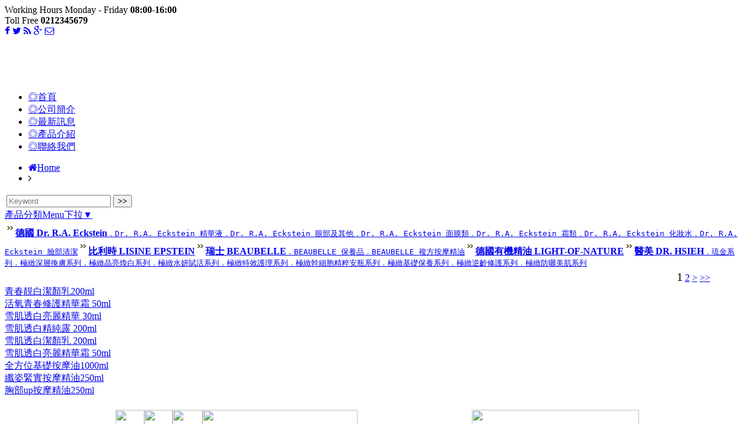

--- FILE ---
content_type: text/html; charset=utf-8
request_url: http://www.lyu.glob.tw/shop0.aspx?l=&z=&kind=212&name1=%E7%91%9E%E5%A3%AB+BEAUBELLE&kind0=94
body_size: 41781
content:






<!DOCTYPE html PUBLIC "-//W3C//DTD XHTML 1.0 Transitional//EN" "http://www.w3.org/TR/xhtml1/DTD/xhtml1-transitional.dtd">

<html xmlns="http://www.w3.org/1999/xhtml"    style="background-image: url(bigbg.jpg);">
<head><meta http-equiv="content-language" content="zh-tw" /><title>
	水妍國際有限公司
</title><script type="text/javascript"></script><link rel="stylesheet" href="css/style.css" type="text/css" /><link href="imp4_navigation.css" rel="stylesheet" type="text/css" media="screen, projection, tv" /><meta name="viewport" content="width=device-width, initial-scale=1.0, maximum-scale=5.0, user-scalable=no" /><link href="http://maxcdn.bootstrapcdn.com/font-awesome/4.1.0/css/font-awesome.min.css" rel="stylesheet" />
<!-- bxslider -->
<link type="text/css" rel="stylesheet" href="js/bxslider/jquery.bxslider.css" />
<!-- End bxslider -->

<!-- bxslider -->
<link type="text/css" rel="stylesheet" href="js/radial-progress/style.css" />
<!-- End bxslider -->

<!-- Animate css -->
<link type="text/css" rel="stylesheet" href="css/animate.css" />
<!-- End Animate css -->

<!-- Bootstrap css -->
<link type="text/css" rel="stylesheet" href="css/bootstrap.min.css" /><link type="text/css" rel="stylesheet" href="js/bootstrap-progressbar/bootstrap-progressbar-3.2.0.min.css" />
<!-- End Bootstrap css -->

<!-- Jquery UI css -->
<link type="text/css" rel="stylesheet" href="js/jqueryui/jquery-ui.css" /><link type="text/css" rel="stylesheet" href="js/jqueryui/jquery-ui.structure.css" />
<!-- End Jquery UI css -->

<!-- Fancybox -->
<link type="text/css" rel="stylesheet" href="js/fancybox/jquery.fancybox.css" />
<!-- End Fancybox -->

<link type="text/css" rel="stylesheet" href="fonts/fonts.css" /><link type="text/css" data-themecolor="default" rel="stylesheet" href="css/main-defaultx.css" /><link type="text/css" rel="stylesheet" href="js/rs-plugin/css/settings.css" /><link type="text/css" rel="stylesheet" href="js/rs-plugin/css/settings-custom.css" /><link type="text/css" rel="stylesheet" href="js/rs-plugin/videojs/video-js.css" />
<!-- Animation hover css -->
<link type="text/css" rel="stylesheet" href="css/hover-effect-base.css" /><link type="text/css" rel="stylesheet" href="css/hover-effect-up.css" /><link type="text/css" rel="stylesheet" href="css/hover-effect-down.css" />
<!-- End Animation hover css -->
          <link rel="stylesheet" type="text/css" href="css/stylextest.css" media="screen" /><link rel="stylesheet" href="css/bootstrap.css" type="text/css" /><link rel="stylesheet" href="css/style.css" type="text/css" />

    <!-- custom background -->
    <link rel="stylesheet" href="css/bg.css" type="text/css" /><meta name="description" content="水妍國際有限公司擁有不錯的信譽口碑，目前經銷多支歐美品牌以及有機精油，保證原裝進口使用天然素材製造，生產的產品品質純正、安全舒服，我們為您提供完善的組套，適合按摩業、美容業...行業做選擇。經銷德國Dr. R.A. Eckstein、比利時麗詩丹、瑞士波貝爾、醫美系列 DR. HSIEH、德國有機精油、進口珠寶遠銷國內外，深得客戶的信賴和好評。需要專業優質的產品我們的產品具有良好技術及測驗。" /><meta name="keywords" content="德國,Dr. R.A. Eckstein,比利時,LISINE EPSTEIN,麗詩丹,瑞士,波貝爾,有機精油,水研,水研國際,LIGHT OF NATURE,DR. HSIEH" /></head>
<body  >
   <div class="mask-l" style="background-color: #fff; width: 100%; height: 100%; position: fixed; top: 0; left:0; z-index: 9999999;"></div> <!--removed by integration-->
      <header class="transparent">
            <div class="info">
                <div class="container">
                    <div class="row">
                        <div class="col-md-12">
                            <div class="col">Working Hours Monday - Friday <span class="id-color"><strong>08:00-16:00</strong></span></div>
                            <div class="col">Toll Free <span class="id-color"><strong>0212345679</strong></span></div>
                            <!-- social icons -->
                            <div class="col social">
                                <a href="#"><i class="fa fa-facebook"></i></a>
                                <a href="#"><i class="fa fa-twitter"></i></a>
                                <a href="#"><i class="fa fa-rss"></i></a>
                                <a href="#"><i class="fa fa-google-plus"></i></a>
                                <a href="#"><i class="fa fa-envelope-o"></i></a>
                            </div>
                            <!-- social icons close -->
                        </div>
                    </div>
                </div>
            </div>

            <div class="container">
                <div class="row">
                    <div class="col-md-12">
                        <!-- logo begin -->
                        <div id="logo">
                            <a href="index.aspx">
                                <img class="logo" src="logo.png" alt="">
                            </a>
                        </div>
                        <!-- logo close -->
                        <!-- small button begin -->
                        <span id="menu-btn"></span>
                        <!-- small button close -->
                        <!-- mainmenu begin -->
                        <nav>
                            <ul id="mainmenu">
                               <li> <a href=index.aspx > ◎首頁</a></li><li> <a href=default0.aspx?url=aboutus&t=ABOUT > ◎公司簡介</a></li><li> <a href=hotDefault00.aspx?t=NEWS > ◎最新訊息</a></li><li> <a href=shop0.aspx?l=&z=&kind0=94&kind=9999&t=PRODUCTS > ◎產品介紹</a></li><li> <a href=default00mail.aspx?url=mail&t=CONTACT > ◎聯絡我們</a></li>
                            </ul>
                        </nav>

                    </div>
                    <!-- mainmenu close -->

                </div>
            </div>
        </header>
<div class="j-menu-container"></div>

    <div class="b-inner-page-header f-inner-page-header b-bg-header-inner-page">
  <div class="b-inner-page-header__content">
    <div class="container">
      
      
    </div>
  </div>
</div>
    <div class="l-main-container">

        <div class="b-breadcrumbs f-breadcrumbs">
            <div class="container">
                <ul>
                    <li><a href="index.aspx"><i class="fa fa-home"></i>Home</a></li>
                    <li><i class="fa fa-angle-right"></i><a href="#"></asp:Label></a></li>
                </ul>
            </div>
        </div>
<form name="form1" method="post" action="./shop0.aspx?l=&amp;z=&amp;kind=212&amp;name1=%u745e%u58eb+BEAUBELLE&amp;kind0=94" onsubmit="javascript:return WebForm_OnSubmit();" id="form1">
<div>
<input type="hidden" name="__EVENTTARGET" id="__EVENTTARGET" value="" />
<input type="hidden" name="__EVENTARGUMENT" id="__EVENTARGUMENT" value="" />
<input type="hidden" name="__VIEWSTATE" id="__VIEWSTATE" value="/SpcpZBGoT5PxQnJNQrQeI/[base64]/XHD2+uoNMkR+ClaG31W3ljQN+rF3di/UEtuUU+iH59xo5Gy6vGlx06HzMdemfQTlsZIS6IitE96tiyi3i3euxr1wJJpabMfIdoYAqd/kmieOlQqyN933N/KLibRabPh64lYUxW5+Flif+KdHj68mPZelbu8OOrq3s2fTdjBISfBC8kJ6L1Fc/YlAj+5STMGVLzRnyflWRgs+z8l5vdLsWww5edn5V/lVbKi8jkX/zFTKXYXFynN+uG1SjBdtJc68zU1aj594v5EkeKGKb5xA6yOLImkSas/Q/yJDSO+q2+2sN63VIPGavF0lpMbYL1NMxSr69Ia39iA+Idcdg90xRUKp4ScnZM5h8vRCeu0L2fG8+ltQ34duyXICi9KyDt4cK/kxiM/yN8h1VldgzEpYDju6nWnXj0F+8BNfdNHqxzjjTdB2e+fpyAssfOAbGaeQpymBBkhTM+stlhsH9EYvRl7UpgRdQEQWBkAwWzm9SeQj3x7R9MD66ETibYRSCW2dg7/JVXY3ftehF0jVlFXRa/euPAsakK2gOe9v/yXK1qGQ7UlqKh/FG/TwdYMe1Ps4kYStzd+DaJXhw2W/hb4T9hEjnaZhHO4hYY/lAb2oXo90EwgplBOUD1TJ4W1TzYMk9Xw9bKTTzFNENztLOOaRGdxNM6sFEIjpaPSZ/W9UNa/HmwaXTSNPTeOR8o8r9pRukUDWvsSs5IHa78MF+74/PaWZFzmL9WCW3Lt7DB0FDW1Y2N5ffFFh1JUu8dwxewOgnE2XiyN2rWv1qsa3I7py9Aco7N5zJxOrum0ZxG3bs9rRLkTaoI8FHKs+nRHGdk2cLtsV+494B+drH88KeNuOVRfK8erVOPlmm73RT4Ox7bIgPgN04BJcWyk/BYfa1guUNrOz6jRvvFbVUsk+H543NeuOynWaDaE/WUzwwTeFN0CD+AiIiNwamMgkTcT0pN4T7/0rGM7vR0ekCZbfS2IeZRRdwhO78czTMnArs0ij6bL5z0RNUC5VSlNRju1cwnApgL21MrlpHR5Z1SmTeeN6GcKrQXgTtVJIiK72M0ia6IyceodSxqfcTB7kZRc5sLGBJVb3WOxF+4iDUeseslEodMwOgk8l+F06b6XNPP/UIVqLrJzvjXJuf6RaYFHRFX6OV51JCIBGjkcXRPrTUoSChZISVT/aF9j+TWVq+eEku/5yKVkMxBaxYX6nwBno21IKS+QPAv8D2+JqI4JWdmWUcDDpX9IPNbJOoYkjTT57kr+HtqQv7sq1u1PeyWS211cMBsgjdrBYP2Zu1pq1IUhcyl/VmoqECm9npTEpn8ZRi/J9qeKmxHcoHl1dByAkQYuvJOy1yVastIm6DrFeOR+WGU4CqitH/ifqZ2vKe2iDOAYAvdWYkh6D1HemebjePbwgmeQtA2Rf63sKSFJ8PKr8+1Z+NStaAyvYNiPcQ3aqEn/NeN1fU4m5p6Ptb0hsVSztRHR0J8AB5APREjYPaAs/vetu5rJK5kkTtKyP3lN9T6T3miL8u2EcUAJtBcVVsi++TtdDT3V6kuQpLeGUiGPRnheNQFQq+POzwwf0OwAEyeo+nlZxift4na2a/R/r6xLA6lhvbscpSjmC7f0OqqjAg3y0QHkM4ZhB7iaF7AriufolKAfB3b0HvI9+S1YNBAMNsK3bGkzSaf4HECEFqk0B7Jmjz/z5ZveMu/zCJdqXn/u1ZMs2FYPZQFr7w2/XUP0i4kgIC9Cij8eBn907d5OtpzT60gGkY7CtJxJZaGjaTPvCZjR+DcszXtbrDJTKy7Pw1qScmdeShpyIWQJbSJ25Em2Wwcvy753M27tC/2M4j2IjagGQCE66O2X1IQqQel2Ik97WYVpWr2QdxZtNkpPLZgvXw+vPuZcb03sw0UHYGuKd+RPslxM0palCYvJx+qd6GZ2Q4T0Dtrp0GomDFQYlgoFtAcXExASZXPGWRUTPyvXdPd9Job+IvJ+Yl7gjve+0NWFPXDR9MzUxwZEMR/CHt9pi3nJtxJ1MD4H3Jc+nYrkqxZoFUQfN6TFze1ZsJvWt4hF7pxklchJwGsr145Y8nPaDBXBm6MmB4bphEEw4CwT3Rc/m872FM48UYwgx6UrWpI8+X8Go80G3ECkmnSANH55WZB474gzYaRBl+VFQ/CHKdRCcYBOeivaeRYJUYwDlpdhlTq+9UqyCCU5jMzsvv0YAisWLaN7Yu0dlZyb5x4Hf7RqSU+6AGPoClIyvT5ju3HuIEcRGKBTC5/[base64]/KVNyrA/zf8rXNofIy62kUAwPXy0F1+QXyPzgh6jPECg62yPQbNZRvj4BRbcAY9+bdBGFvpZaybLt56n9cPyoyLNXenSaL6opf/iTDFpZVMqqyrujScLz1raf4IoJSYvgigfbFEdh4QbXKf6+ed7CYCCMYj4BNd08C5mV9h3Z5qq2ZT0EPsIwdmTnFi9G+rjcHhSHg7IayJxJF/3oJm52eCCPrFcyKQ+XrBRCCeeYGVeEH/tkkoez+Tt7M+nZOatX0QC8Vg9bgY/tajr69tEC46G8d85nRNwpE/[base64]/nbs5tBs2OJcUrpMdLbtJM28lFHMd1xGJPe3MHDRoCHT6cXTHCi0y4O8Z9fTdIln/mrNu3dA2IlExUhsSsFhwpUGpuSD26QJCF5OhNDOVws60+sx8r/NfFjE5bF9BeE0fg1aOw7FELsHl/[base64]/CYpGk2tSGAxFCpMEEMCoKFp14xYCFFYmNyJZ9DRLZpkM9A7zhRmeArSz+qL28tmRROeaWTpm6sU9KdtLWGNzwyqpZXoJelAcDQzywQRtHPNVV7Vag0IOp1/PSPzLR+4NUmLCRruZxr5xeZqT787zObX5zAA5xLmmndvSPMlewOGzHJt1v2cwlWZHHk+1bRZA4e9ieHNjmH05lUI20FcjOp/AZtAVKAr0kQ6QRL1FwT0yd6DHhqK5ZJ0xLxyjmUkE3UeH69KqBU4uLDrvr3KUorNb/BnTKExIKhTJMbimOejIs4ywpP7E4a+/Vh0j8lnS6+ggwTCypkRX09YH7VxWX2PyHkorW8imrLUpRpFF4OegclhWJiWE+MLpaD2VggaxyvnvpgEboCTlbG0Wj4TaRiI8QdeuXYIgoSyM+QzF2zQFB02GPpT/isi1leLvLth0pbRBgKqQBl90syMI2rbsQbgpoE61uG6ghieEZw5LKdqfasr5tU8iJoKeyTw39wSZzLfDFf1fo2p/Fx6QHHdn7yTaWjFWTzlvmll0dof4LqGqjQD9I80qTtMLFB63hYkvAShIH/6IWqOUoJhIKk/7j5VjomQYSRvmC8zkdedz02E2Jwz9qOcTmS0Rgpfv7zbbIqz7QP6+eUNwcwUwUZHyrLzvRSGDR/qUnBj7DdfeFe6AiUOETudiu2nZoQM7QecCoP7MJZ3XDzuaZ155F4aJ2EwG8ZzNFAAJBt7LL5+5moaZQVMaQkS1qRU2DdIrnTgj+aJKFIbwHccgYmqCrwCA0cl66tV6intBTlo9nFuVDM7jmRzh418qRMNyhW+jp3+C1jdup7/BfXpgiEMc7x1T/g1AoJeJXSEPb5nLrE5EZJosXV2WFbL/1qBHyEaFbezP6e7LMJYpOXQB64S0+o4N33JoyMXec/aj72pO4cx2Q0roPyTZoaEU8afEyIcYjZoxzatye3b/oo6TBgWbhFpWfNbOT8ZZ9+CwlVA+RRH+89xbCMjXQUgoRdR86J6KSJ+qwcCd6PQsKTTku3mI8O/EovQ76PMmlfVNIguzqNoBIf01w3FMw2ytblUD0KePZgzVpNQ7Vg0zOsiwgC8u9fVKVVc+L0JWTYmcXJ4zQaRy6yd4PobfoNlprU3Nda3AkfGXf0AJh6eSWC1LWP/vG044Llu3HbdzDGfkB0ZP2LYNVJpVE8tL5zIfea7qHUn9SoX/[base64]/Cz1Yt8ZLa8ONerRnl/n7ePM78nVxrslDmMGSPduYBaGSAABBk87A8SCGaVp+Wsg0nEEney9mxmTBmrRd/lt46RzGCw5VKoH77IoRlX7SsqdrlWc8IMUIMgoQtrJgiX7pQJ0bQNPNaR9LTBsHKkRtL1pgs5PAL0Dp3BDnCj04U4qJsBikBJMZVbapXg2P2CA59W4old7SwnnBEu+uZWiGfRJXBWDQa/ixSMMgn7V1VTvjsa0HYX2mfXRmqOTF9yUbo5g6Wzd0UJVp1+HXhN2e3rPmW2qgP9/758dryLFNRBy6P1kDg1gcc31HLj1Q3/tG1NizcnnjIsXEUORbQLhgrs+zfyER+kqBQczewzxVlRb3M/XeoObvkS0l/RGfsx+CC5YJ76oktEBC1jvdbEEIwE6fH/uoGxK32QcB1w4XyD01M3VkecxbVTl4YIBBiLUWkzxhxMipkDo5Eyvi4DgfUkrMN6DYWOz+BtWK4u6/[base64]/SELmdAtxZLZ30CqlOSBxPpc/26U/BN+JWQSQWCBD+DQMJW/FkhrvO7nalTPGmtG0/UvkRcKxMaDz2mSweMYXeiqB5+k7G3ivNxCEqCAugn39cte8KCjJ21xeIak6fUo2Ai4WdFm3nyRfBgROPM2k2avXOAuPwDE8irp4xvioikIUA/[base64]/pcQtkYbgBNskHGtdBXY8dAvlzCtszAq4biDQd6IGRaSuaC5r/Tc6eHoiXnjpCUAy6J6Qxq63IYsa/ix/yctImpH62lWR/YehP6gSUHqHqLhJDwkkYX8x+Gs9enr7bu/IDto+cXAL7wrkLdDdohKmHfyh6nhIBtcN5HIm1tarWUutOJfUWeWh0XIDSx0Z4M9RNiaAnfsLgaNRLZbQaBMekKHU8bwqtosL7rkNssKkj0sR2hjisElvj9+SvkXIisUE83Ss+NXjZO5Y69K1pPxziNm3u2tbcksGtV3a5V3RH6TC+tr/00owG+WHs/[base64]/aIc0N1QsneQrffIqZrGzJXvZY9BaIgtRD1WVeOcEMeJzJBGczfLbsdNNzeImz8XGCXfQiXB4IvwMC1zO/0Tw3tUHeDp2lvAt4i9wtJ4+XlYnpSKQqFxxseinS3KRknK5UWgPd0v+L2OFsKT47uHw3K5kjGoi1IgaUgo81F3+NgqqgmsDSTEL6c6IQCPgPmDZeCl0O3FxXyJWvanAg6ggCrnPbN8Rxf/vWbVaBoZ0RudPS6e0Du4r6TESPbmeE0tbx/PQQMtscKplqfam8DIzhFoH7flcii8aWUnesFHj7bq3thxn8aE5EZkqlTTar0HNZbJZARpOTdcVcGLXlcDzk7HyW+p+cGoVrQ9k1PbPqlC4jElr81Bk1Vhd5ZHHGZQ+U4golh0JVpzLVpxH3YwN0YQTG8cgqCaFHmn/MN5FRf3Ympsn74R9ey0PLsk1TZiy6G+IZ3lXqDgqeylnDedytLvGiSBUd9Un+VWotSwAvGW7ygZGxa9W9fL54qBVl9syCotDrNoN5IvjYHMfr9Oi26jh5hcTdtrKuIpHifiPaQbuP5stuvt82lYTT0tt+g/H/id5Rkq9DEGQ28NtI8c0rmtYGCBgRfkuNFdn3wMui9ZiHMnIOS5ziaLQxy3YRu/vX4nf3EBvHgQn2s+NrXwd0rVVo+7wPeFGVxOY94PYRh1gpHJEcvVMz9tS9/soVB4GuKpF86g/eH64R59kQMBrb8zvYZJZmIWhmVJtZCInNmKanJh9sXOCiDI9KVAaEEZlC/MGRi04EpF3Kys0f7OZnI8mqKNzmmL8pMWpRw/e9hdBFeO16d0zxFUjybc45bEQV5kOW17YjyrK7u0DOxoARuWLcTAD/EdZztBV+69+vwwBV7w5m33xaa+spyrZ4zIse6obdbNLJG18d8OyVm4ZevR3IjZL+6kYNVSHKuKvaqVuXwsUh7qIEJ4lbxFSz4hsmjAYmsNS5Po09UFlH5ZrK44tRACrqigIKgxecUlSan/ckBSF2RIUbvfUS908isXY4DXXTW2KOYB4lKSd/9IOBFFrey+c+v55oxb/SnOrORg3MnobS/KR0KxA67nAKa/Un+I3GByBSebsuNgxgT4Ewe2D+iVZPXKpsFQZP8quKcLwqadfu5/aIQut7laNeFZTl873h62GB466bdJEz9Y4MqfeWobwM9cPgAT2d3LfZL5jsyWJBkjBHzhLC+Arn/Rq3sDHZFHUzvGD4dEjfH6/0pCLk5o7Bmk1NEdeGJe6P/fN6liOZgkQVyJqvAb30aoeVBIyaMm8IkhhmgyucxY2ZFAXf5qWzmUWJVXjaPZs+Otdc3Ca7UTf+R5+ooSYrdaqhenabjBu8HzTTZvMO4Kf3OLBN5ohfMiUjAyMaIN0PhnOIfZ3G63E1IOIq7MKaEyJMc3XwlGSMBrrIOCQttrysJyOPp33xEKRhMcs/EmntezqCWF9Q7ZFaBaOCAC8LLSm2WPTus4wzuHqaAvgSRXcYKWFx1npsoIvMAzC0hSOkSznSx4Pxvi+PkeMZKgpX4ArzSS3G5u45shi2dUVKJMphBH3VzCVCKtX3OUwrK4caFmPkcbrUNHak/aANifSYZU1XQB/QNS6n8lv1FurkyizBtGbSPlLL3f6BNqDN7fUhFkSut4phXSJAlwpZBHMOhJBoiL6jCq30GS4aKoWlYmEoUOll0GZWOF9ccFI/GTAsaizKay+LZpRAdFn4ZvVkhvLGf91/U+dN5NIlo6qvL04+sZ4rTTxvetnGYFWvM2JB/giYvWAWmirgmRSIzMz9jqgz04yn49omLNU25Y0Y8gVWbMRFhWSjDbKjjH5EKzoVYiq7fnDAFaUf5rrMJiOnZsDWN5bxLNsWnf3SAApyqSs8kd6RC5TTkaceMlFsLT/2AiUMnbmm4oWgpQSXQnBbPHbwJz5RZNCR+Hjtx92mx0UktHRVoIu2VrqP3oT6QTiIKcN8vcocO1HGd2qbjqZCTXR6jsRsq26RLRzkSi+XpSVw9+sHuj8q/9NVE7iqMbSdFRmdr3sqaYzbxT0I6wk+KGZ7UajUP1EPy+lYRcMKY2XutnLQ7NuPOf8ENFvFttQukLtTQQ5zIP5elx6PZX026b/zomuVIld5LBnXuno3PnI9meMBEhbhylXFkeB4xTIbRKap7gTdgHMVRMR+Yo8qXmXyApflGyuLFYKgAfH5tjad1AwcpcGz034ONjpAxYt3bWh3MHfnDcbrsGE6bl96uMt+67xJnsImBvlBPGcFCDV/YwfudNgiRe1jLqIyvyrjLMCrRbHKEVRADP4FTeNIORmbLwFxUPmB2NGBUd7sw2ffCBi8XhADw1Npxfp66f/wFl59TRTSbtq7vuUqQcpQSjqcCcorcAbwqvV09ultKMytJWDikiAoGXei24tyZpC4R+f7HfuqEt/Dn2oKE+1OZhSbeZyIsdmwE7+0J7q9pggQ+F6OZ8OX3DYPuQxJwkBO1UMohIbcxKSHD73XaaJwwQIdsFXoYv8OtAiXNEzjMx4jc6N9N/T14KdzPrjuUG/daY1Z7tdQKK53BqWFLrdAV25W2PqUbnAn6aSaUaVzbL8ql8Qqd9GKFdsqXZXCMXWR3D9sFrvGO1+n5KU6QQcQ4emY4lLpKT/4vLgT/8n3Njc77ocin20cCbfYYJYJGrlpuq6/LxA9HxrrhaRv2msJWO/v+spq/PeUZVbmtx5tk+WtAhH0zvvbYmCgop2JdOA4qyNBWy3CSCvZerlA1uyu+R52kUnG5mq/iNENb6tjDQuCcwdq/nbmZo6kdx0N1EOZn3+meSduoU5EueTOp+ZG2FAnB5CJgLMDuHXi6ZRqjQFFm7QhThq5btur1Ti4Qs6EFqzUPSKxz5tRbb3x97OaeeFAYqONDYvOByjQLv3YkefII9/ItRui1MfPLz2KQpwsGkyzIaX4Bm1Kr+7TiHf94Yb56ZrTNp+XOrCjshRX+i13A35mS9iNkc1TDvtfdjuGfCLTSLd/w8h/wRuvV/vFGPB2oFSmpA3jbPlYMtqytUIlYRkOi9LRHN927qx7uZUst1gui1Ti3FHVNzYOVOyipjif97a+bktpNgpu7aF97GeQ2G2K9OnMkJevcOIQzW3HBFcq0KIkVQGP9FYjMDDU/l+a7ssA06tBYh2dSDJp/UOeUWvomaSDkE5JXkEal/6RIG1C+am4DltgRGTulPIqL3cGXD4NY6qBzhFbg1NG20AwEAq1P3mzqcpZ5d6K90Rv/MHNOeBeOma47Cb2mBxKk/lSJqZanTMK/7mTrwCBvWqjuwe02XNfRQ//jODztRVtaqK4YG5/PHkY8DrUx5pGoq9t7dR5ozpzRy+ikI380FOkXgiCMQxystc0EnsCesDkP+NInSzyqROioeCFO5oR4vPtwlivlVgOzH8UYdztY6TyQkjtGKELJSeOQVD8G0Xz3sJpWjFQv22LI2aEDMSl6D74zvq6SBjrTc/hk4TFiYVqQG0muIR2zue5yPUTHuKdQJaaQqApFvQYLLanXWki1EdbhqM3oPc14cSLDodOUf/oNangzIK6xOMONAu/vGRYmtCBwOR85Zr1ojTBTVHuFt1VP51dJqCaqB2OEptMPn4un7yEqq19TttUx4TCv4z29uln9/ZD2CAnaPy8eVynqJEQx+kMv82qi65iLDG5mkOTMPoqxZ3ZIROMiF2hxJbjuQ/HqJPiIhGCEk5pLlXWjwyy5ZLSQx5rKfiIc2Bov+0fVR4M2v0ZvAE8R9wNFF16TsJYoSdbf74B2mKfzGjo3/R+j3PkoSViGpbcRfbGPi6lF7JP97WokZdO8fhk1IOVZ5upZkVIeNDeS0ET5Jk5aUvnRZ6yZCdlGcgWffJyNWiEIVljfN4AGmRo5B7uhZUu8E0RyvWqK8gg0/AqYOuYuPwGfi3AxjPtjI730jBpq02Rj0fXp0v6q1Mw1seYrrygJy7Og5L8LgM8ZrT1YPO7O4cDpVDYm4WJFK5Szv/ZAx686+XJRXlX/bJzanSFFCCqb2ASkgwULzPEkDzQF4KYQ3aP61nEgyQsCOvTbtb9dL5tW6flH6SsMjqi7h0lSVnS2ql0KbAnj4BDeYfV4CihwFYrvrSbq/etN2nh0N4LCwFon8wKTXxErwVD7jUIPjdGvstp1tZFrJVDsoFcPBJZS++LHp7RKcMXIm6DBnIpdU7u4NZUh+sRN4t4ZqiPui+SDl+Ldh1xYJPKPBjrbU6CwYlGELFTqOORJAzhW+7wzMQkjX77cYCfRB30x/Gr9bvQX6QwK0fnYOzpepl21yKF/Y/7PyFphsu2j7UiyFvTpCl5A52sfSEIckJ2rSoi6YltFFGXlIISB82m/obIqBS4bEfrHaYkuSeg1+B5MnbMM0vNo8JY8JVJnI6uagOh+CnHz34kLK/9kKqpslFgq6Lo2ctKosgzIR7RM92qr2zwK592RpFsTStoP8xoPliCXLoSfXdt07amqq6up7yNyucZO8xJ1Qa4JqZPPI2hI2vpBn+108LceqUV5Dw4QBlMg7AvT1vJ0EphbH2MS5kgAdur1ftibtVVWNpTwlPhB7ZSG5hvQ3C8pfIIipkJS7/+tMivtXYU9knjFxqYHyIXLTawBKfSyyEQ7x/mcrNBevf1+e21ZyRMnvFyCvtV3YRzvZCh1qSg+pdcp8Pvpeh4TQ1cJ+b47NaiqiqmaXA9OD4OfkQcZ80rhHSeyExA0VUkW7bkn61NQhd1JgUTXr+PjfGSXEVqbydBCpmpHKCA+OQFdqCs7EEJl/tvxf+KAeVp/BPRixh3iOeCyZcR3ptYajoxKUKldyUa6XnbpmchPVMDWMZSUmW+JWFPtS3D8ODK8/B0gu+xoGA2ARHMF9JzLZh48LQ/kOu9asL4Ei4eOvAWRU6XhgoDgt78m8/B7fh7KyZAQCgSfgCdicB1SZdeoGj+KpoBQp136UalhTym0Xkp/85xeYwp8BVfJnCHf68d0PcUMmrr/D949ho6DgkEO2m6H85S74V5t0Crj6o9CECCPEUynIln6w1x4u2iOTR5nGaJZEXC5k8Q695Ub9/g0A//YPbCWi/n8LJsfsJwgtytqv1j/OizDyOSZKAQgrHDW50sl0NMVucAtdX5j/YaFtSBpatddgtAX4Mp/iQfziWX2hVXYJ4fGiDBGYbCuHxOELonYQfc7c3P2yUppTM5h8q+m112d4OvEPMawn4znG+Mx8voJFrkAD9SZxcpUEQThHfFQY99hjIVCslv4y8s+C2+pgSPu5yq3ugFCYhx5hrUOw2d3y2syQ256PXPCDyzvKkUhZkTP+dQAnsHJV/qaVGB/ujrmmU0FGhktzcKawvOLPefIvUNJureMESR3A8V9P3pbrUeUKTV/2qHa53yEfqCGnODMsEGNY30EIBJ+DyXlr6YCh+L+RdEe79DCpkoS+WPRHuvXIoomstoE15CnLQ9tqvnq5EsB9DvyiMmTwc9Gd4ydCU1V/[base64]/gjazom+sdHWA6ppI2xjA+DhPYn1IY3iisHLpirJ1Y6gUzx0m5TiTf3EgtTyraWvjxLx24FRWgXxTYgsGVzIdGgZkIzdZh7PH7DLqCDLWLDC/zcNvK136WsPHQDKpUJdQEvDmRSLnjy0QNJyI7xWHlghEPLEWk+64iQL8FWhIejK4wbQTqBjcfea5tMpwFoKqcCbHQUYjf9FvM/QMHnGfV9NpuW+ml47ylTtSAH+PwxEok+uDlvDfvIKXDlUf4hmLA==" />
</div>

<script type="text/javascript">
//<![CDATA[
var theForm = document.forms['form1'];
if (!theForm) {
    theForm = document.form1;
}
function __doPostBack(eventTarget, eventArgument) {
    if (!theForm.onsubmit || (theForm.onsubmit() != false)) {
        theForm.__EVENTTARGET.value = eventTarget;
        theForm.__EVENTARGUMENT.value = eventArgument;
        theForm.submit();
    }
}
//]]>
</script>


<script src="/WebResource.axd?d=ujnM2QQBNRdB4N1hFWxfNthJV5lEa5d6s3gJtVkzESGt-mAo3eSYr-oydc-z3H50I_72_ePcf2hzJU0lmyfdtEVlRI2I8zAm7hB82pp_a541&amp;t=638902061280000000" type="text/javascript"></script>


<script src="/WebResource.axd?d=b13W8a_JDAY9jK5ozup0QzmO70Ykrfz9Xm4T9SJuHpKaviR8K3rxPorIikhh6RQ_JC9AaCeC6HkMhb0eg5skRaxddm6bNNckQJlZEkHnLVI1&amp;t=638902061280000000" type="text/javascript"></script>
<script type="text/javascript">
//<![CDATA[
function WebForm_OnSubmit() {
if (typeof(ValidatorOnSubmit) == "function" && ValidatorOnSubmit() == false) return false;
return true;
}
//]]>
</script>

<div>

	<input type="hidden" name="__VIEWSTATEGENERATOR" id="__VIEWSTATEGENERATOR" value="4CF2C16F" />
	<input type="hidden" name="__VIEWSTATEENCRYPTED" id="__VIEWSTATEENCRYPTED" value="" />
	<input type="hidden" name="__EVENTVALIDATION" id="__EVENTVALIDATION" value="k1FGocHfbWGcPYdSKfy2+bkrhk8eXoiQaTtOO4PGkOJeSVyvLayDzm8n4KYvI2101qCfitOPHSvn4KvoapGEOeo8VqotRkaPb5DPV7uYPmPixV+Q4dHGHuIsVCQ3y7gR5+anCZbbicFYPC7RdQC1tA0hN8eq3mzPr/9KB7Px1Vk=" />
</div>
          <section class="b-infoblock">
            <div class="container">
                <div class="row">
                    <div class="col-md-3">
                        <aside>
                            
    <div class="row b-col-default-indent">
         
        <div class="col-md-12">
            <div class="b-categories-filter"><div class="b-product-card__info_code">
                            <table><tr><td><input name="TextBox1" type="text" id="TextBox1" class="form-control form-control--secondary" placeholder="Keyword" /></td><td><input type="submit" name="Button1" value=">>" onclick="javascript:WebForm_DoPostBackWithOptions(new WebForm_PostBackOptions(&quot;Button1&quot;, &quot;&quot;, true, &quot;&quot;, &quot;&quot;, false, false))" id="Button1" class="form-control" /></td></tr></table>
<span id="RegexValidator1" style="color:Red;display:none;">x</span>
                  </div>
                                        
                     
<div class="clearfix">
        
            
            <a class="elemadded responsive-link" href="#">產品分類Menu下拉▼</a> 
            <nav class="menu">
                <bdo><div id=contents><div id=sub><bdo><tt><a  href=shop0.aspx?l=&z=&kind=210&name1=%e5%be%b7%e5%9c%8b+Dr.+R.A.+Eckstein&kind0=94  ><img border=0 src=sgs.gif><b><font face=微軟正黑體 >德國 Dr. R.A. Eckstein</font></b></a></tt><tt><a  href=shop.aspx?l=&z=&kind=147&name1=%e5%be%b7%e5%9c%8b+Dr.+R.A.+Eckstein&name2=Dr.+R.A.+Eckstein+%e7%b2%be%e8%8f%af%e6%b6%b2&kind0=94 >．Dr. R.A. Eckstein 精華液</a></tt><tt><a  href=shop.aspx?l=&z=&kind=146&name1=%e5%be%b7%e5%9c%8b+Dr.+R.A.+Eckstein&name2=Dr.+R.A.+Eckstein+%e7%9c%bc%e9%83%a8%e5%8f%8a%e5%85%b6%e4%bb%96&kind0=94 >．Dr. R.A. Eckstein 眼部及其他</a></tt><tt><a  href=shop.aspx?l=&z=&kind=145&name1=%e5%be%b7%e5%9c%8b+Dr.+R.A.+Eckstein&name2=Dr.+R.A.+Eckstein+%e9%9d%a2%e8%86%9c%e9%a1%9e&kind0=94 >．Dr. R.A. Eckstein 面膜類</a></tt><tt><a  href=shop.aspx?l=&z=&kind=149&name1=%e5%be%b7%e5%9c%8b+Dr.+R.A.+Eckstein&name2=Dr.+R.A.+Eckstein+%e9%9c%9c%e9%a1%9e&kind0=94 >．Dr. R.A. Eckstein 霜類</a></tt><tt><a  href=shop.aspx?l=&z=&kind=144&name1=%e5%be%b7%e5%9c%8b+Dr.+R.A.+Eckstein&name2=Dr.+R.A.+Eckstein+%e5%8c%96%e5%a6%9d%e6%b0%b4&kind0=94 >．Dr. R.A. Eckstein 化妝水</a></tt><tt><a  href=shop.aspx?l=&z=&kind=148&name1=%e5%be%b7%e5%9c%8b+Dr.+R.A.+Eckstein&name2=Dr.+R.A.+Eckstein+%e8%87%89%e9%83%a8%e6%b8%85%e6%bd%94&kind0=94 >．Dr. R.A. Eckstein 臉部清潔</a></tt><tt><a  href=shop0.aspx?l=&z=&kind=211&name1=%e6%af%94%e5%88%a9%e6%99%82+LISINE+EPSTEIN&kind0=94  ><img border=0 src=sgs.gif><b><font face=微軟正黑體 >比利時 LISINE EPSTEIN</font></b></a></tt><tt><a  href=shop0.aspx?l=&z=&kind=212&name1=%e7%91%9e%e5%a3%ab+BEAUBELLE&kind0=94  ><img border=0 src=sgs.gif><b><font face=微軟正黑體 >瑞士 BEAUBELLE</font></b></a></tt><tt><a  href=shop.aspx?l=&z=&kind=150&name1=%e7%91%9e%e5%a3%ab+BEAUBELLE&name2=BEAUBELLE+%e4%bf%9d%e9%a4%8a%e5%93%81&kind0=94 >．BEAUBELLE 保養品</a></tt><tt><a  href=shop.aspx?l=&z=&kind=151&name1=%e7%91%9e%e5%a3%ab+BEAUBELLE&name2=BEAUBELLE+%e8%a4%87%e6%96%b9%e6%8c%89%e6%91%a9%e7%b2%be%e6%b2%b9&kind0=94 >．BEAUBELLE 複方按摩精油</a></tt><tt><a  href=shop0.aspx?l=&z=&kind=213&name1=%e5%be%b7%e5%9c%8b%e6%9c%89%e6%a9%9f%e7%b2%be%e6%b2%b9+LIGHT-OF-NATURE&kind0=94  ><img border=0 src=sgs.gif><b><font face=微軟正黑體 >德國有機精油 LIGHT-OF-NATURE</font></b></a></tt><tt><a  href=shop0.aspx?l=&z=&kind=214&name1=%e9%86%ab%e7%be%8e+DR.+HSIEH&kind0=94  ><img border=0 src=sgs.gif><b><font face=微軟正黑體 >醫美 DR. HSIEH</font></b></a></tt><tt><a  href=shop.aspx?l=&z=&kind=159&name1=%e9%86%ab%e7%be%8e+DR.+HSIEH&name2=%e7%90%89%e9%87%91%e7%b3%bb%e5%88%97&kind0=94 >．琉金系列</a></tt><tt><a  href=shop.aspx?l=&z=&kind=160&name1=%e9%86%ab%e7%be%8e+DR.+HSIEH&name2=%e6%a5%b5%e7%b7%bb%e6%b7%b1%e5%b1%a4%e6%8f%9b%e8%86%9a%e7%b3%bb%e5%88%97&kind0=94 >．極緻深層換膚系列</a></tt><tt><a  href=shop.aspx?l=&z=&kind=161&name1=%e9%86%ab%e7%be%8e+DR.+HSIEH&name2=%e6%a5%b5%e7%b7%bb%e6%99%b6%e4%ba%ae%e7%85%a5%e7%99%bd%e7%b3%bb%e5%88%97&kind0=94 >．極緻晶亮煥白系列</a></tt><tt><a  href=shop.aspx?l=&z=&kind=162&name1=%e9%86%ab%e7%be%8e+DR.+HSIEH&name2=%e6%a5%b5%e7%b7%bb%e6%b0%b4%e5%a6%8d%e8%b3%a6%e6%b4%bb%e7%b3%bb%e5%88%97&kind0=94 >．極緻水妍賦活系列</a></tt><tt><a  href=shop.aspx?l=&z=&kind=163&name1=%e9%86%ab%e7%be%8e+DR.+HSIEH&name2=%e6%a5%b5%e7%b7%bb%e7%89%b9%e6%95%88%e8%ad%b7%e7%90%86%e7%b3%bb%e5%88%97&kind0=94 >．極緻特效護理系列</a></tt><tt><a  href=shop.aspx?l=&z=&kind=164&name1=%e9%86%ab%e7%be%8e+DR.+HSIEH&name2=%e6%a5%b5%e7%b7%bb%e5%b9%b9%e7%b4%b0%e8%83%9e%e7%b2%be%e7%b2%b9%e5%ae%89%e7%93%b6%e7%b3%bb%e5%88%97&kind0=94 >．極緻幹細胞精粹安瓶系列</a></tt><tt><a  href=shop.aspx?l=&z=&kind=165&name1=%e9%86%ab%e7%be%8e+DR.+HSIEH&name2=%e6%a5%b5%e7%b7%bb%e5%9f%ba%e7%a4%8e%e4%bf%9d%e9%a4%8a%e7%b3%bb%e5%88%97&kind0=94 >．極緻基礎保養系列</a></tt><tt><a  href=shop.aspx?l=&z=&kind=166&name1=%e9%86%ab%e7%be%8e+DR.+HSIEH&name2=%e6%a5%b5%e7%b7%bb%e9%80%86%e9%bd%a1%e4%bf%ae%e8%ad%b7%e7%b3%bb%e5%88%97&kind0=94 >．極緻逆齡修護系列</a></tt><tt><a  href=shop.aspx?l=&z=&kind=167&name1=%e9%86%ab%e7%be%8e+DR.+HSIEH&name2=%e6%a5%b5%e7%b7%bb%e9%98%b2%e6%9b%ac%e7%be%8e%e8%82%8c%e7%b3%bb%e5%88%97&kind0=94 >．極緻防曬美肌系列</a></tt> </bdo></div></div>
                   

                </bdo>
            </nav>


        </div>
 
	  
                 
    
    
            
    </div>
        </div> 
    </div>
</aside>
                    </div>
                    <div class="col-md-9 ">
                        <div class="b-sort-panel">
	              <table   align="center" width="90%" border=0  >
        <tr>
            <td align="left" ><span id="xxx"></span><?xml namespace="" prefix="asp" ?><?xml namespace="" prefix="asp" ?>
 </td>
            <td align="right" style="height: 18px"><FONT size=2>&nbsp;</FONT>
                
               
                 <a id="Hyperlink10" href="/shop0.aspx?Page=-3&amp;kind0=94&amp;kind=212&amp;pw=&amp;l=&amp;z=&amp;name1=瑞士 BEAUBELLE&amp;name2="></a>
                 <a id="Hyperlink11" href="/shop0.aspx?Page=-2&amp;kind0=94&amp;kind=212&amp;pw=&amp;l=&amp;z=&amp;name1=瑞士 BEAUBELLE&amp;name2="><span id="Label11" style="font-size:Medium;"></span></a>
                    <a id="Hyperlink12"><span id="Label12" style="font-size:Medium;"></span></a>
                     <a id="Hyperlink13"><span id="Label13" style="font-size:Medium;"></span></a>
                       <a id="Hyperlink14"><span id="Label14" style="color:Black;font-size:15pt;">1</span></a>
                      <a id="Hyperlink15" href="/shop0.aspx?Page=2&amp;kind0=94&amp;kind=212&amp;pw=&amp;l=&amp;z=&amp;name1=瑞士 BEAUBELLE&amp;name2="><span id="Label15" style="font-size:Medium;">2</span></a>
                          <a id="Hyperlink16"><span id="Label16" style="font-size:Medium;"></span></a>
                           <a id="Hyperlink17"><span id="Label17" style="font-size:Medium;"></span></a>
                               <a id="Hyperlink18"><span id="Label18" style="font-size:Medium;"></span></a> 
               <a id="lnkNext" href="/shop0.aspx?Page=2&amp;kind0=94&amp;kind=212&amp;pw=&amp;l=&amp;z=&amp;name1=瑞士 BEAUBELLE&amp;name2=">&#62;</a>
                <a id="lnkLast" href="/shop0.aspx?Page=2&amp;kind0=94&amp;kind=212&amp;pw=&amp;l=&amp;z=&amp;name1=瑞士 BEAUBELLE&amp;name2=">&#62;&#62;</a> 
            </td>
        </tr>
    </table>
               <div class="container">
                <div class="row">
                    <div class="col-md-9 ">
                        <div class="row">
                            <div class="b-col-default-indent"><div class="col-md-4 col-sm-4  col-mini-12"><div class="b-product-preview"><a href="product.aspx?productid=433" ><div class="b-product-preview__img view view-sixth"><img data-retina src=./product_images/31627.jpg alt=""/>
</div></a><div class="b-product-preview__content"><div class="b-product-preview__content_col"></div><div class="b-product-preview__content_col"><a target="_top" href="product.aspx?productid=433" class="f-product-preview__content_title">青春靚白潔顏乳200ml</a><br /></div></div></div></div><div class="col-md-4 col-sm-4  col-mini-12"><div class="b-product-preview"><a href="product.aspx?productid=434" ><div class="b-product-preview__img view view-sixth"><img data-retina src=./product_images/31629.jpg alt=""/>
</div></a><div class="b-product-preview__content"><div class="b-product-preview__content_col"></div><div class="b-product-preview__content_col"><a target="_top" href="product.aspx?productid=434" class="f-product-preview__content_title">活氧青春修護精華霜 50ml</a><br /></div></div></div></div><div class="col-md-4 col-sm-4  col-mini-12"><div class="b-product-preview"><a href="product.aspx?productid=435" ><div class="b-product-preview__img view view-sixth"><img data-retina src=./product_images/31631.jpg alt=""/>
</div></a><div class="b-product-preview__content"><div class="b-product-preview__content_col"></div><div class="b-product-preview__content_col"><a target="_top" href="product.aspx?productid=435" class="f-product-preview__content_title">雪肌透白亮麗精華 30ml</a><br /></div></div></div></div><div class="col-md-4 col-sm-4  col-mini-12"><div class="b-product-preview"><a href="product.aspx?productid=436" ><div class="b-product-preview__img view view-sixth"><img data-retina src=./product_images/31633.jpg alt=""/>
</div></a><div class="b-product-preview__content"><div class="b-product-preview__content_col"></div><div class="b-product-preview__content_col"><a target="_top" href="product.aspx?productid=436" class="f-product-preview__content_title">雪肌透白精純露 200ml</a><br /></div></div></div></div><div class="col-md-4 col-sm-4  col-mini-12"><div class="b-product-preview"><a href="product.aspx?productid=437" ><div class="b-product-preview__img view view-sixth"><img data-retina src=./product_images/31635.jpg alt=""/>
</div></a><div class="b-product-preview__content"><div class="b-product-preview__content_col"></div><div class="b-product-preview__content_col"><a target="_top" href="product.aspx?productid=437" class="f-product-preview__content_title">雪肌透白潔顏乳 200ml</a><br /></div></div></div></div><div class="col-md-4 col-sm-4  col-mini-12"><div class="b-product-preview"><a href="product.aspx?productid=438" ><div class="b-product-preview__img view view-sixth"><img data-retina src=./product_images/31637.jpg alt=""/>
</div></a><div class="b-product-preview__content"><div class="b-product-preview__content_col"></div><div class="b-product-preview__content_col"><a target="_top" href="product.aspx?productid=438" class="f-product-preview__content_title">雪肌透白亮麗精華霜 50ml </a><br /></div></div></div></div><div class="col-md-4 col-sm-4  col-mini-12"><div class="b-product-preview"><a href="product.aspx?productid=439" ><div class="b-product-preview__img view view-sixth"><img data-retina src=./product_images/31639.jpg alt=""/>
</div></a><div class="b-product-preview__content"><div class="b-product-preview__content_col"></div><div class="b-product-preview__content_col"><a target="_top" href="product.aspx?productid=439" class="f-product-preview__content_title">全方位基礎按摩油1000ml </a><br /></div></div></div></div><div class="col-md-4 col-sm-4  col-mini-12"><div class="b-product-preview"><a href="product.aspx?productid=440" ><div class="b-product-preview__img view view-sixth"><img data-retina src=./product_images/31641.jpg alt=""/>
</div></a><div class="b-product-preview__content"><div class="b-product-preview__content_col"></div><div class="b-product-preview__content_col"><a target="_top" href="product.aspx?productid=440" class="f-product-preview__content_title">纖姿緊實按摩精油250ml </a><br /></div></div></div></div><div class="col-md-4 col-sm-4  col-mini-12"><div class="b-product-preview"><a href="product.aspx?productid=441" ><div class="b-product-preview__img view view-sixth"><img data-retina src=./product_images/31643.jpg alt=""/>
</div></a><div class="b-product-preview__content"><div class="b-product-preview__content_col"></div><div class="b-product-preview__content_col"><a target="_top" href="product.aspx?productid=441" class="f-product-preview__content_title">胸部up按摩精油250ml </a><br /></div></div></div></div> 
                            </div></div>
                    </div>
                </div>
            </div>
                            
      
</div>
                         
                    </div>
                    
                 </div></div>
        </section>
      
   
<script type="text/javascript">
//<![CDATA[
var Page_Validators =  new Array(document.getElementById("RegexValidator1"));
//]]>
</script>

<script type="text/javascript">
//<![CDATA[
var RegexValidator1 = document.all ? document.all["RegexValidator1"] : document.getElementById("RegexValidator1");
RegexValidator1.controltovalidate = "TextBox1";
RegexValidator1.errormessage = "x";
RegexValidator1.display = "Dynamic";
RegexValidator1.evaluationfunction = "RegularExpressionValidatorEvaluateIsValid";
RegexValidator1.validationexpression = "^[^<>\'\"%;&()&+]+$";
//]]>
</script>


<script type="text/javascript">
//<![CDATA[

var Page_ValidationActive = false;
if (typeof(ValidatorOnLoad) == "function") {
    ValidatorOnLoad();
}

function ValidatorOnSubmit() {
    if (Page_ValidationActive) {
        return ValidatorCommonOnSubmit();
    }
    else {
        return true;
    }
}
        //]]>
</script>
</form>
    </div>
     <div class="subfooter">
            
                        <center>
                           <span id="Labelz100" style="font-family:微軟正黑體;font-size:Medium;"><center>
<table class="rwd-table">
<tbody>
<tr>
<th>
<table class="rwd-table" align="left">
<tbody>
<tr>
<th>
<p style="line-height: 150%;" align="left"><a href="tel:07-5868929"><img src="09-1_01.jpg" width="49" height="56" border="0" /></a><a href="mailto:a0970533369@gmail.com"><img src="09-1_02.jpg" width="48" height="56" border="0" /></a><a href="https://goo.gl/maps/NYHhXZwB8Q9K5KhPA" target="_blank" rel="noopener"><img src="09-1_03.jpg" width="51" height="56" border="0" /></a><img src="09-1_04.jpg" width="263" height="56" border="0" /><br /><img src="09-2.jpg" width="100%" height="12" border="0" /><br /><span style="font-family: 微軟正黑體; font-size: small;"><span style="color: #ffffff;">水妍國際有限公司&nbsp;&nbsp;&nbsp;&nbsp; 電話 : 07-5868929&nbsp;&nbsp;&nbsp;&nbsp; 地址 : 高雄市鳳山區文衡路427號2樓<br />聯絡信箱：</span><a style="text-decoration: none;" href="mailto:a0970533369@gmail.com"><span style="color: #ffffff;">a0970533369@gmail.com</span></a><span style="color: #ffffff;">&nbsp;&nbsp;&nbsp;&nbsp; 統編：85091987 <br />水妍國際 版權所有 &copy; 翻拷必究 COPYRIGHT 2019 ALL RIGHTS RESERVED｜</span><a style="text-decoration: none;" href="http://www.6000.com.tw"><span style="color: #ffffff;">6000元網頁設計6000</span></a></span></p>
</th>
</tr>
</tbody>
</table>
<table class="rwd-table" width="23" align="left">
<tbody>
<tr>
<th>
<p align="left">　</p>
</th>
</tr>
</tbody>
</table>
<table class="rwd-table" align="left">
<tbody>
<tr>
<th>
<p align="left"><img src="09-3.jpg" width="284" height="169" border="0" /></p>
</th>
</tr>
</tbody>
</table>
</th>
</tr>
</tbody>
</table>
</center></span></center>  
                     
           
            </div>
<script src="js/breakpoints.js"></script>
<script src="js/jquery/jquery-1.11.1.min.js"></script>
<!-- bootstrap -->
<script src="js/scrollspy.js"></script>
<script src="js/bootstrap-progressbar/bootstrap-progressbar.js"></script>
<script src="js/bootstrap.min.js"></script>
<!-- end bootstrap -->
<script src="js/masonry.pkgd.min.js"></script>
<script src='js/imagesloaded.pkgd.min.js'></script>
<!-- bxslider -->
<script src="js/bxslider/jquery.bxslider.min.js"></script>
<!-- end bxslider -->
<!-- smooth-scroll -->
<script src="js/smooth-scroll/SmoothScroll.js"></script>
<!-- end smooth-scroll -->
<!-- carousel -->
<script src="js/jquery.carouFredSel-6.2.1-packed.js"></script>
<!-- end carousel -->
<script src="js/rs-plugin/js/jquery.themepunch.plugins.min.js"></script>
<script src="js/rs-plugin/js/jquery.themepunch.revolution.min.js"></script>
<script src="js/rs-plugin/videojs/video.js"></script>

<!-- jquery ui -->
<script src="js/jqueryui/jquery-ui.js"></script>
<!-- end jquery ui -->
<script type="text/javascript" language="javascript"
        src="http://maps.google.com/maps/api/js?sensor=false&key=AIzaSyCfVS1-Dv9bQNOIXsQhTSvj7jaDX7Oocvs"></script>
<!-- Modules -->
<script src="js/modules/sliders.js"></script>
<script src="js/modules/ui.js"></script>
<script src="js/modules/retina.js"></script>
<script src="js/modules/animate-numbers.js"></script>
<script src="js/modules/parallax-effect.js"></script>
<script src="js/modules/maps-google.js"></script>
<script src="js/modules/color-themes.js"></script>
<!-- End Modules -->

<!-- Audio player -->
<script type="text/javascript" src="js/audioplayer/js/jquery.jplayer.min.js"></script>
<script type="text/javascript" src="js/audioplayer/js/jplayer.playlist.min.js"></script>
<script src="js/audioplayer.js"></script>
<!-- end Audio player -->

<!-- radial Progress -->
<script src="js/radial-progress/jquery.easing.1.3.js"></script>
<script src="http://cdnjs.cloudflare.com/ajax/libs/d3/3.4.13/d3.min.js"></script>
<script src="js/radial-progress/radialProgress.js"></script>
<script src="js/progressbars.js"></script>
<!-- end Progress -->

<!-- Google services -->
<script type="text/javascript" src="https://www.google.com/jsapi?autoload={'modules':[{'name':'visualization','version':'1','packages':['corechart']}]}"></script>
<script src="js/google-chart.js"></script>
<!-- end Google services -->
<script src="js/j.placeholder.js"></script>

<!-- Fancybox -->
<script src="js/fancybox/jquery.fancybox.pack.js"></script>
<script src="js/fancybox/jquery.mousewheel.pack.js"></script>
<script src="js/fancybox/jquery.fancybox.custom.js"></script>
<!-- End Fancybox -->
<script src="js/user.js"></script>
<script src="js/timeline.js"></script>
<script src="js/fontawesome-markers.js"></script>
<script src="js/markerwithlabel.js"></script>
<script src="js/cookie.js"></script>

<!--Loader-->
<script src="js/loader.js"></script>
  <script type="text/javascript" src="js/jquery.minx.js"></script>


    <script type="text/javascript" src="js/jquery.queryloader2x.js"></script>
    <script type="text/javascript" src="js/scriptx.js"></script>
    
    <!--End Loader-->
  <script src="rs-plugin/js/jquery.min.js"></script>
    <script src="rs-plugin/js/jpreLoader.js"></script>
    <script src="rs-plugin/js/bootstrap.min.js"></script>
    <script src="rs-plugin/js/jquery.isotope.min.js"></script>
    <script src="rs-plugin/js/easing.js"></script>
    <script src="rs-plugin/js/jquery.flexslider-min.js"></script>
    <script src="rs-plugin/js/jquery.scrollto.js"></script>
    <script src="rs-plugin/js/owl.carousel.js"></script>
    <script src="rs-plugin/js/jquery.countTo.js"></script>
    <script src="rs-plugin/js/classie.js"></script>
    <script src="rs-plugin/js/video.resize.js"></script>
    <script src="rs-plugin/js/validation.js"></script>
    <script src="rs-plugin/js/wow.min.js"></script>
    <script src="rs-plugin/js/jquery.magnific-popup.min.js"></script>
    <script src="rs-plugin/js/enquire.min.js"></script>
    <script src="rs-plugin/js/designesia.js"></script>

    <!-- SLIDER REVOLUTION SCRIPTS  -->
    <script type="text/javascript" src="rs-plugin/js/jquery.themepunch.plugins.min.js"></script>
    <script type="text/javascript" src="rs-plugin/js/jquery.themepunch.revolution.min.js"></script>
     
 
</body> 
</html> 


--- FILE ---
content_type: application/javascript
request_url: http://www.lyu.glob.tw/js/fancybox/jquery.fancybox.custom.js
body_size: 936
content:
jQuery(function ($) {
    $('.fancybox').fancybox({
        openEffect: 'elastic',
        closeEffect: 'elastic',
        maxWidth: 890,
        maxHeight: 510,
        autoSize: true,
        minWidth: 280,
        margin: 10,
        padding: [8, 8, 53, 8],
        tpl: {
            wrap: '<div class="fancybox-wrap" tabIndex="-1"><div class="fancybox-wrap-popup fancybox-skin"><div class="fancybox-outer"><div class="fancybox-inner"></div></div></div></div>',
            next     : '<a title="Next" class="fancybox-wrap-popup-next" href="javascript:;"><span></span></a>',
            prev     : '<a title="Previous" class="fancybox-wrap-popup-prev" href="javascript:;"><span></span></a>',
            closeBtn : '<a title="Close" class="fancybox-wrap-popup-close" href="javascript:;"></a>'
        },
        helpers: {
            title: {
                type: 'inside'
            }
        }
    });
});

--- FILE ---
content_type: application/javascript
request_url: http://www.lyu.glob.tw/js/scriptx.js
body_size: 17775
content:
/*jshint jquery:true */
/*global $:true */

var $ = jQuery.noConflict();

$(document).ready(function($) {
	"use strict";

	/* global google: false */

	/*-------------------------------------------------*/
	/* =  Preloader
	/*-------------------------------------------------*/
	var body = $('body');
	body.queryLoader2({
		barColor: "#ffffff",
		backgroundColor: "#000000",
		percentage: true,
		barHeight: 4,
		completeAnimation: "fade"
	});
	body.addClass('active');


	/*-------------------------------------------------*/
	/* =  portfolio isotope
	/*-------------------------------------------------*/

	var winDow = $(window);
		// Needed variables
		var $container=$('.masonry');
		var $filter=$('.filter');

		try{
			$container.imagesLoaded( function(){
				$container.trigger('resize');
				$container.isotope({
					filter:'*',
					layoutMode:'masonry',
					animationOptions:{
						duration:750,
						easing:'linear'
					}
				});

				$('.triggerAnimation').waypoint(function() {
					var animation = $(this).attr('data-animate');
					$(this).css('opacity', '');
					$(this).addClass("animated " + animation);

				},
					{
						offset: '75%',
						triggerOnce: true
					}
				);
			});
		} catch(err) {
		}

		winDow.bind('resize', function(){
			var selector = $filter.find('a.active').attr('data-filter');

			try {
				$container.isotope({ 
					filter	: selector,
					animationOptions: {
						duration: 750,
						easing	: 'linear',
						queue	: false,
					}
				});
			} catch(err) {
			}
			return false;
		});
		
		// Isotope Filter 
		$filter.find('a').click(function(){
			var selector = $(this).attr('data-filter');

			try {
				$container.isotope({ 
					filter	: selector,
					animationOptions: {
						duration: 750,
						easing	: 'linear',
						queue	: false,
					}
				});
			} catch(err) {

			}
			return false;
		});


	var filterItemA	= $('.filter li a');

		filterItemA.on('click', function(){
			var $this = $(this);
			if ( !$this.hasClass('active')) {
				filterItemA.removeClass('active');
				$this.addClass('active');
			}
		});

	/*-------------------------------------------------*/
	/* =  preloader function
	/*-------------------------------------------------*/
	winDow.load( function(){
		var mainDiv = $('#container'),
			preloader = $('.preloader');

		preloader.fadeOut(400, function(){
			mainDiv.delay(400).addClass('active');
		});
	});

	/*-------------------------------------------------*/
	/* =  map height fix
	/*-------------------------------------------------*/

	$('#map-fullscreen').css('height', winDow.height());

	winDow.resize(function(){
		$('#map-fullscreen').css('height', winDow.height());
	});

	/*-------------------------------------------------*/
	/* =  search toogle
	/*-------------------------------------------------*/

	var openSearch = $('.open-search'),
		SearchForm = $('.form-search'),
		closeSearch = $('.close-search');

		openSearch.on('click', function(event){
			event.preventDefault();
			if (!SearchForm.hasClass('active')) {
				SearchForm.fadeIn(300, function(){
					SearchForm.addClass('active');
				});
			}
		});

		closeSearch.on('click', function(event){
			event.preventDefault();

			SearchForm.fadeOut(300, function(){
				SearchForm.removeClass('active');
				$(this).find('input').val('');
			});
		});

	/*-------------------------------------------------*/
	/* =  browser detect
	/*-------------------------------------------------*/
	try {
		$.browserSelector();
		// Adds window smooth scroll on chrome.
		if($("html").hasClass("chrome")) {
			$.smoothScroll();
		}
	} catch(err) {

	}
	
	/*-------------------------------------------------*/
	/* =  Animated content
	/*-------------------------------------------------*/

	try {
		/* ================ ANIMATED CONTENT ================ */
        if ($(".animated")[0]) {
            $('.animated').css('opacity', '0');
        }

        $('.triggerAnimation').waypoint(function() {
            var animation = $(this).attr('data-animate');
            $(this).css('opacity', '');
            $(this).addClass("animated " + animation);

        },
                {
                    offset: '75%',
                    triggerOnce: true
                }
        );
	} catch(err) {

	}

	/*-------------------------------------------------*/
	/* =  remove animation in mobile device
	/*-------------------------------------------------*/
	if ( winDow.width() < 992 ) {
		$('div.triggerAnimation').removeClass('animated');
		$('div.triggerAnimation').removeClass('triggerAnimation');
	}

	/*-------------------------------------------------*/
	/* =  Search animation
	/*-------------------------------------------------*/
	
	var searchToggle = $('.open-search'),
		inputAnime = $(".form-search");

	searchToggle.on('click', function(event){
		event.preventDefault();

		if ( !inputAnime.hasClass('active') ) {
			inputAnime.addClass('active');
		} else {
			inputAnime.removeClass('active');			
		}
	});

	body.on('click', function(){
		inputAnime.removeClass('active');
	});

	var elemBinds = $('.open-search, .form-search');
	elemBinds.bind('click', function(e) {
		e.stopPropagation();
	});

	/*-------------------------------------------------*/
	/* =  alerts fade out
	/*-------------------------------------------------*/

	var alerButtn = $('a.close-box');

		alerButtn.on('click', function(event){
			event.preventDefault();
			var $this = $(this);

			$this.parent('div').fadeOut();
		});

	/*-------------------------------------------------*/
	/* =  fullwidth carousell
	/*-------------------------------------------------*/
	try {
		$("#owl-demo").owlCarousel({
			autoPlay: 10000,
			items : 3,
			itemsDesktop : [1199,3],
			itemsDesktopSmall : [979,2]
		});
	} catch(err) {

	}

	try {
		$("#owl-demo2").owlCarousel({
			autoPlay: 8000,
			items : 5,
			itemsDesktop : [1199,4],
			itemsDesktopSmall : [979,3]
		});
	} catch(err) {

	}

	try {
		var owl = $("#owl-demo3");
		owl.owlCarousel({
			items : 6,
			itemsDesktop : [1199,4],
			itemsDesktopSmall : [979,3]
		});
		// Custom Navigation Events
		$(".owl-arrows .next-link").click(function(event){
			event.preventDefault();
			owl.trigger('owl.next');
		});
		$(".owl-arrows .prev-link").click(function(event){
			event.preventDefault();
			owl.trigger('owl.prev');
		});
	} catch(err) {

	}

	try {
		var owl2 = $("#owl-demo4");
		owl2.owlCarousel({
			items : 6,
			itemsDesktop : [1199,4],
			itemsDesktopSmall : [979,3]
		});
		// Custom Navigation Events
		$(".owl2-arrows .next-link").click(function(event){
			event.preventDefault();
			owl2.trigger('owl.next');
		});
		$(".owl2-arrows .prev-link").click(function(event){
			event.preventDefault();
			owl2.trigger('owl.prev');
		});
	} catch(err) {

	}

	try {
		var owl3 = $("#owl-demo5");
		owl3.owlCarousel({
			items : 4,
			itemsDesktop : [1199,3],
			itemsDesktopSmall : [979,2]
		});
		// Custom Navigation Events
		$(".owl3-arrows .next-link").click(function(event){
			event.preventDefault();
			owl3.trigger('owl.next');
		});
		$(".owl3-arrows .prev-link").click(function(event){
			event.preventDefault();
			owl3.trigger('owl.prev');
		});
	} catch(err) {

	}

	try {
		var owl4 = $("#owl-demo6");
		owl4.owlCarousel({
			items : 4,
			itemsDesktop : [1199,3],
			itemsDesktopSmall : [979,2]
		});
		// Custom Navigation Events
		$(".owl4-arrows .next-link").click(function(event){
			event.preventDefault();
			owl4.trigger('owl.next');
		});
		$(".owl4-arrows .prev-link").click(function(event){
			event.preventDefault();
			owl4.trigger('owl.prev');
		});
	} catch(err) {

	}

	try {
		var owl5 = $("#owl-demo7");
		owl5.owlCarousel({
			items : 3,
			itemsDesktop : [1199,3],
			itemsDesktopSmall : [979,3]
		});
		// Custom Navigation Events
		$(".owl7-arrows .next-link").click(function(event){
			event.preventDefault();
			owl5.trigger('owl.next');
		});
		$(".owl7-arrows .prev-link").click(function(event){
			event.preventDefault();
			owl5.trigger('owl.prev');
		});
	} catch(err) {

	}

	try {
		var owl6 = $("#owl-demo8");
		owl6.owlCarousel({
			items : 3,
			itemsDesktop : [1199,3],
			itemsDesktopSmall : [979,3]
		});
		// Custom Navigation Events
		$(".owl8-arrows .next-link").click(function(event){
			event.preventDefault();
			owl6.trigger('owl.next');
		});
		$(".owl8-arrows .prev-link").click(function(event){
			event.preventDefault();
			owl6.trigger('owl.prev');
		});
	} catch(err) {

	}

	/*-------------------------------------------------*/
	/* =  Countdown
	/*-------------------------------------------------*/

	$('.coming-soon-section').css('min-height', $(window).height() - $('.navbar-default').height() - $('footer').height());

	try {

		$('#clock').countdown("2014/11/27", function(event) {
			var $this = $(this);
			switch(event.type) {
				case "seconds":
				case "minutes":
				case "hours":
				case "days":
				case "daysLeft":
					$this.find('span#'+event.type).html(event.value);
					break;
				case "finished":
					$this.hide();
					break;
			}
		});

	} catch(err) {

	}

	/*-------------------------------------------------*/
	/* =  flexslider
	/*-------------------------------------------------*/
	try {
		$('#carousel').flexslider({
			animation: "slide",
			controlNav: false,
			animationLoop: false,
			slideshow: false,
			itemWidth: 190,
			itemMargin: 0,
			asNavFor: '#slider2'
		});

		$('#slider2').flexslider({
			animation: "slide",
			controlNav: false,
			animationLoop: false,
			slideshow: false,
			sync: "#carousel"
		});
	} catch(err) {

	}
	try {

		var SliderPost = $('.flexslider');

		SliderPost.flexslider({
			slideshowSpeed: 3000,
			easing: "swing"
		});
	} catch(err) {

	}

	/*-------------------------------------------------*/
	/* =  price range code
	/*-------------------------------------------------*/

	try {

		for( var i = 100; i <= 10000; i++ ){
			$('#start-val').append(
				'<option value="' + i + '">' + i + '</option>'
			);
		}
		// Initialise noUiSlider
		$('.noUiSlider').noUiSlider({
			range: [0,30],
			start: [5,20],
			handles: 2,
			connect: true,
			step: 1,
			serialization: {
				to: [ $('#start-val'),
					$('#end-val') ],
				resolution: 1
			}
		});
	} catch(err) {

	}
	
	/* ---------------------------------------------------------------------- */
	/*	Contact Map
	/* ---------------------------------------------------------------------- */
	var contact = {"lat":"-33.880641", "lon":"151.204298"}; //Change a map coordinate here!

	try {
		var mapContainer = $('.map');
		mapContainer.gmap3({
			action: 'addMarker',
			marker:{
				options:{
					icon : new google.maps.MarkerImage('images/marker.png')
				}
			},
			latLng: [contact.lat, contact.lon],
			map:{
				center: [contact.lat, contact.lon],
				zoom: 16
				},
			},
			{action: 'setOptions', args:[{scrollwheel:false}]}
		);
	} catch(err) {

	}

	/* ---------------------------------------------------------------------- */
	/*	magnific-popup
	/* ---------------------------------------------------------------------- */

	try {
		// Example with multiple objects
		$('.zoom').magnificPopup({
			type: 'image',
			gallery: {
				enabled: true
			}
		});

	} catch(err) {

	}

	try {
		// Example with multiple objects
		$('.video').magnificPopup({
			type: 'iframe'
		});
	} catch(err) {

	}

	try {
		var magnLink = $('.register-poup');
		magnLink.magnificPopup({
			closeBtnInside:false
		});
	} catch(err) {

	}

	/* ---------------------------------------------------------------------- */
	/*	Bootstrap tabs
	/* ---------------------------------------------------------------------- */
	
	var tabId = $('.nav-tabs a');
	try{		
		tabId.click(function (e) {
			e.preventDefault();
			$(this).tab('show');
		});
	} catch(err) {
	}
	
	/*-------------------------------------------------*/
	/* = slider Testimonial
	/*-------------------------------------------------*/

	var slidertestimonial = $('.bxslider');
	try{		
		slidertestimonial.bxSlider({
			mode: 'vertical'
		});
	} catch(err) {
	}

	/*-------------------------------------------------*/
	/* = skills animate
	/*-------------------------------------------------*/

	try{

		var skillBar = $('.skills-progress');
		skillBar.appear(function() {

			var animateElement = $(".meter > p");
			animateElement.each(function() {
				$(this)
					.data("origWidth", $(this).width())
					.width(0)
					.animate({
						width: $(this).data("origWidth")
					}, 1200);
			});

		});
	} catch(err) {
	}

	/*-------------------------------------------------*/
	/* =  count increment
	/*-------------------------------------------------*/
	try {
		$('.statistic-post').appear(function() {
			$('.timer').countTo({
				speed: 4000,
				refreshInterval: 60,
				formatter: function (value, options) {
					return value.toFixed(options.decimals);
				}
			});
		});
	} catch(err) {

	}

	/*-------------------------------------------------*/
	/* =  feature box appear
	/*-------------------------------------------------*/
	
	try{
		$('.feature-box').appear(function() {
			$(this).addClass('active');
		});
		
	} catch(err) {
	}

	/* ---------------------------------------------------------------------- */
	/*	Shop galery image replacement
	/* ---------------------------------------------------------------------- */

	var elemToShow = $('.other-products a');

	elemToShow.on('click', function(e){
		e.preventDefault();
		var newImg = $(this).attr('data-image');
		var prodHolder = $('.image-holder img');
		prodHolder.attr('src', newImg);
	});

	/*-------------------------------------------------*/
	/* =  product increase
	/*-------------------------------------------------*/
	
	var fieldNum = $('.product-details input[type="text"], .products-table input[type="text"]'),
		btnIncrease = $('button.increase'),
		btnDecrease = $('button.decrease');

		btnIncrease.on('click', function(){
			var fieldVal = fieldNum.val();
			var nextVal = parseFloat(fieldVal) + 1;
			fieldNum.val(nextVal);
		});

		btnDecrease.on('click', function(){
			var fieldVal = fieldNum.val();
			var nextVal = parseFloat(fieldVal) - 1;
			if (fieldVal > 0) {
				fieldNum.val(nextVal);
			} else {
				fieldNum.val(0);
			}
		});

	/* ---------------------------------------------------------------------- */
	/*	Accordion & Togles
	/* ---------------------------------------------------------------------- */
	var clickElem = $('a.accord-link');

	clickElem.on('click', function(e){
		e.preventDefault();

		var $this = $(this),
			parentCheck = $this.parents('.accord-elem'),
			accordItems = $('.accord-elem'),
			accordContent = $('.accord-content');
			
		if( !parentCheck.hasClass('active')) {

			accordContent.slideUp(400, function(){
				accordItems.removeClass('active');
			});
			parentCheck.find('.accord-content').slideDown(400, function(){
				parentCheck.addClass('active');
			});

		} else {

			accordContent.slideUp(400, function(){
				accordItems.removeClass('active');
			});

		}
	});

	var TogElem = $('a.toogle-link');

	TogElem.on('click', function(e){
		e.preventDefault();

		var $this = $(this),
			parentCheck = $this.parents('.toogle-elem');
			
		if( !parentCheck.hasClass('active')) {
			parentCheck.find('.toogle-content').slideDown(400, function(){
				parentCheck.addClass('active');
			});
		} else {
			parentCheck.find('.toogle-content').slideUp(400, function(){
				parentCheck.removeClass('active');
			});

		}
	});

	/* ---------------------------------------------------------------------- */
	/*	Contact Form
	/* ---------------------------------------------------------------------- */

	var submitContact = $('#submit_contact'),
		message = $('#msg');

	submitContact.on('click', function(e){
		e.preventDefault();

		var $this = $(this);
		
		$.ajax({
			type: "POST",
			url: 'contact.php',
			dataType: 'json',
			cache: false,
			data: $('#contact-form').serialize(),
			success: function(data) {

				if(data.info !== 'error'){
					$this.parents('form').find('input[type=text],textarea,select').filter(':visible').val('');
					message.hide().removeClass('success').removeClass('error').addClass('success').html(data.msg).fadeIn('slow').delay(5000).fadeOut('slow');
				} else {
					message.hide().removeClass('success').removeClass('error').addClass('error').html(data.msg).fadeIn('slow').delay(5000).fadeOut('slow');
				}
			}
		});
	});

	/* ---------------------------------------------------------------------- */
	/*	menu responsive
	/* ---------------------------------------------------------------------- */
	var menuClick = $('a.elemadded'),
		navbarVertical = $('.menu');
		
	menuClick.on('click', function(e){
		e.preventDefault();

		if( navbarVertical.hasClass('active') ){
			navbarVertical.slideUp(300).removeClass('active');
		} else {
			navbarVertical.slideDown(300).addClass('active');
		}
	});

	winDow.bind('resize', function(){
		if ( winDow.width() > 768 ) {
			navbarVertical.slideDown(300).removeClass('active');
		} else {
			navbarVertical.slideUp(300).removeClass('active');
		}
	});

});

--- FILE ---
content_type: application/javascript
request_url: http://www.lyu.glob.tw/js/modules/animate-numbers.js
body_size: 950
content:
jQuery(function ($) {
    // Video - numbers animate
    $('.j-number-up-wrap').on('scrollSpy:enter', function () {
        if (!$(this).hasClass('is-completed')) {
            $(this).addClass('is-completed');
            $('.j-number-up').each(function (i) {
                var INCSTEP = 100;
                var number = 0,
                    $self = $(this),
                    inc;
                var videoNumberStr = $(this).html();
                var videoNumber = parseInt(videoNumberStr, 10);
                inc = videoNumber / INCSTEP;
                NumberUp();

                function NumberUp() {
                    number += inc;
                    if (number <= videoNumber) {
                        $self.html(Math.ceil(number));
                        setTimeout(NumberUp, 5);
                    }
                }
            });
        }
    });
    $('.j-number-up-wrap').scrollSpy();
});

--- FILE ---
content_type: application/javascript
request_url: http://www.lyu.glob.tw/js/jquery.queryloader2x.js
body_size: 13230
content:
/*
 * QueryLoader v2 - A simple script to create a preloader for images
 *
 * For instructions read the original post:
 * http://www.gayadesign.com/diy/queryloader2-preload-your-images-with-ease/
 *
 * Copyright (c) 2011 - Gaya Kessler
 *
 * Licensed under the MIT license:
 *   http://www.opensource.org/licenses/mit-license.php
 *
 * Version:  2.8.3
 * Last update: 2013-12-05
 */
(function($){function OverlayLoader(parent) {
        this.parent = parent;
        this.container;
        this.loadbar;
        this.percentageContainer;
        this.nameElem;
};

OverlayLoader.prototype.createOverlay = function () {
        

        //determine postion of overlay and set parent position
        var overlayPosition = "absolute";

        if (this.parent.element.tagName.toLowerCase() == "body") {
                overlayPosition = "fixed";
        } else {
                var pos = this.parent.$element.css("position");
                if (pos != "fixed" || pos != "absolute") {
                        this.parent.$element.css("position", "relative");
                }
        }

        //create the overlay container
        this.container = $("<div id='" + this.parent.options.overlayId + "'></div>").css({
                width: "100%",
                height: "100%",
                backgroundColor: this.parent.options.backgroundColor,
                backgroundPosition: "fixed",
                position: overlayPosition,
                zIndex: 666999, //very high!
                top: 0,
                left: 0
        }).appendTo(this.parent.$element);

        //create the loading bar
        this.loadbar = $("<div id='qLbar'></div>").css({
                height: this.parent.options.barHeight + "px",
                marginTop: "-" + (this.parent.options.barHeight / 2) + "px",
                backgroundColor: this.parent.options.barColor,
                width: "0%",
                position: "absolute",
                top: "50%"
        }).appendTo(this.container);

        //if percentage is on
        if (this.parent.options.percentage == true) {
                this.percentageContainer = $("<span id='qLpercentage'></span>").text("0%").css({
                        height: "80px",
                        width: "115px",
                        position: "absolute",
                        fontSize: "60px",
                        fontFamily: this.parent.options.fontFamily,
                        top: "50%",
                        left: "50%",
                        marginTop: "-" + (59 + this.parent.options.barHeight) + "px",
                        textAlign: "center",
                        marginLeft: "12px",
                        marginTop: "-120px",
                        color: this.parent.options.barColor
                }).appendTo(this.container);

                this.nameElem = $("<span id='elem-title'></span>").text("Element").css({
                        height: "80px",
                        width: "258px",
                        position: "absolute",
                        fontSize: "60px",
                        fontFamily: this.parent.options.fontFamily,
                        top: "50%",
                        left: "50%",
                        marginTop: "-" + (59 + this.parent.options.barHeight) + "px",
                        textAlign: "center",
                        marginLeft: "-270px",
                        marginTop: "-120px",
                        color: this.parent.options.barColor
                }).appendTo(this.container);
        }

        //if no images... destroy
        if (!this.parent.preloadContainer.toPreload.length || this.parent.alreadyLoaded == true) {
                this.parent.destroyContainers();
        }
};

OverlayLoader.prototype.updatePercentage = function (percentage) {
        this.loadbar.stop().animate({
                width: percentage + "%",
                minWidth: percentage + "%"
        }, 200);

        //update textual percentage
        if (this.parent.options.percentage == true) {
                this.percentageContainer.text(Math.ceil(percentage) + "%");
        }
};
function PreloadContainer(parent) {
    this.toPreload = [];
    this.parent = parent;
    this.container;
};

PreloadContainer.prototype.create = function () {
    this.container = $("<div></div>").appendTo("body").css({
        display: "none",
        width: 0,
        height: 0,
        overflow: "hidden"
    });

    //process the image queue
    this.processQueue();
};

PreloadContainer.prototype.processQueue = function () {
    //add background images for loading
    for (var i = 0; this.toPreload.length > i; i++) {
                if (!this.parent.destroyed) {
                        this.preloadImage(this.toPreload[i]);
                }
    }
};

PreloadContainer.prototype.addImage = function (src) {
    
    this.toPreload.push(src);
};

PreloadContainer.prototype.preloadImage = function (url) {
    
    var image = new PreloadImage();
    image.addToPreloader(this, url);
    image.bindLoadEvent();
};
function PreloadImage(parent) {
    this.element;
    this.parent = parent;
};

PreloadImage.prototype.addToPreloader = function (preloader, url) {
        
    this.element = $("<img />").attr("src", url);
    this.element.appendTo(preloader.container);
    this.parent = preloader.parent;
};

PreloadImage.prototype.bindLoadEvent = function () {
    this.parent.imageCounter++;

        //remove the source
        var src = this.element.attr("src");
        this.element.removeAttr("src");
        var that = this;

        //bind the load even
        setTimeout(function () {
                that.element.on("load error", that, function (e) {
                        e.data.completeLoading();
                });

                //put the source back
                that.element.attr("src", src);
        }, 1);
};

PreloadImage.prototype.completeLoading = function () {
    this.parent.imageDone++;

    var percentage = (this.parent.imageDone / this.parent.imageCounter) * 100;

    

        //update the percentage of the loader
        this.parent.overlayLoader.updatePercentage(percentage);

        //all images done!
    if (this.parent.imageDone == this.parent.imageCounter) {
                this.parent.endLoader();
    }
};
function QueryLoader2(element, options) {
        this.element = element;
    this.$element = $(element);
        this.options = options;
    this.foundUrls = [];
    this.destroyed = false;
    this.imageCounter = 0;
    this.imageDone = 0;
        this.alreadyLoaded = false;

        //create objects
    this.preloadContainer = new PreloadContainer(this);
        this.overlayLoader = new OverlayLoader(this);

        //The default options
    this.defaultOptions = {
        onComplete: function() {},
                onLoadComplete: function() {},
        backgroundColor: "#000",
        barColor: "#fff",
        overlayId: 'qLoverlay',
        barHeight: 1,
        percentage: false,
        deepSearch: true,
        completeAnimation: "fade",
        minimumTime: 500,
        fontFamily: 'Open sans'
    };

        //run the init
        this.init();
};

QueryLoader2.prototype.init = function() {
        

        
        this.options = $.extend({}, this.defaultOptions, this.options);

    
    var images = this.findImageInElement(this.element);
    if (this.options.deepSearch == true) {
        
        var elements = this.$element.find("*:not(script)");
        for (var i = 0; i < elements.length; i++) {
            this.findImageInElement(elements[i]);
        }
    }

    //create containers
    this.preloadContainer.create();
        this.overlayLoader.createOverlay();
};

QueryLoader2.prototype.findImageInElement = function (element) {
    var url = "";
    var obj = $(element);
    var type = "normal";

    if (obj.css("background-image") != "none") {
        //if object has background image
        url = obj.css("background-image");
        type = "background";
    } else if (typeof(obj.attr("src")) != "undefined" && element.nodeName.toLowerCase() == "img") {
        //if is img and has src
        url = obj.attr("src");
    }

    //skip if gradient
    if (!this.hasGradient(url)) {
        //remove unwanted chars
        url = this.stripUrl(url);

        //split urls
        var urls = url.split(", ");

        for (var i = 0; i < urls.length; i++) {
            if (this.validUrl(urls[i]) && this.urlIsNew(urls[i])) {
                
                var extra = "";

                if (this.isIE() || this.isOpera()){
                    //filthy always no cache for IE, sorry peeps!
                    extra = "?rand=" + Math.random();

                    //add to preloader
                    this.preloadContainer.addImage(urls[i] + extra);
                } else {
                    if (type == "background") {
                        //add to preloader
                        this.preloadContainer.addImage(urls[i] + extra);
                    } else {
                        var image = new PreloadImage(this);
                        image.element = obj;
                        image.bindLoadEvent();
                    }
                }

                //add image to found list
                this.foundUrls.push(urls[i]);
            }
        }
    }
};

QueryLoader2.prototype.hasGradient = function (url) {
    if (url.indexOf("gradient") == -1) {
        return false;
    } else {
        return true;
    }
};

QueryLoader2.prototype.stripUrl = function (url) {
    url = url.replace(/url\(\"/g, "");
    url = url.replace(/url\(/g, "");
    url = url.replace(/\"\)/g, "");
    url = url.replace(/\)/g, "");

    return url;
};

QueryLoader2.prototype.isIE = function () {
    return navigator.userAgent.match(/msie/i);
};

QueryLoader2.prototype.isOpera = function () {
    return navigator.userAgent.match(/Opera/i);
};

QueryLoader2.prototype.validUrl = function (url) {
    if (url.length > 0 && !url.match(/^(data:)/i)) {
        return true;
    } else {
        return false;
    }
};

QueryLoader2.prototype.urlIsNew = function (url) {
    if (this.foundUrls.indexOf(url) == -1) {
        return true;
    } else {
        return false;
    }
};

QueryLoader2.prototype.destroyContainers = function () {
        this.destroyed = true;
        this.preloadContainer.container.remove();
        this.overlayLoader.container.remove();
};

QueryLoader2.prototype.endLoader = function () {
        

        this.destroyed = true;
        this.onLoadComplete();
};

QueryLoader2.prototype.onLoadComplete = function() {
        //fire the event before end animation
        this.options.onLoadComplete();

        if (this.options.completeAnimation == "grow") {
                var animationTime = this.options.minimumTime;

                this.overlayLoader.loadbar[0].parent = this; //put object in DOM element
                this.overlayLoader.loadbar.stop().animate({
                        "width": "100%"
                }, animationTime, function () {
                        $(this).animate({
                                top: "0%",
                                width: "100%",
                                height: "100%"
                        }, 500, function () {
                                this.parent.overlayLoader.container[0].parent = this.parent; //once again...
                                this.parent.overlayLoader.container.fadeOut(500, function () {
                                        this.parent.destroyContainers();
                                        this.parent.options.onComplete();
                                });
                        });
                });
        } else {
                this.overlayLoader.container[0].parent = this;
                this.overlayLoader.container.fadeOut(500, function () {
                        this.parent.destroyContainers();
                        this.parent.options.onComplete();
                });
        }
};
//HERE COMES THE IE SHITSTORM
if (!Array.prototype.indexOf) {
        Array.prototype.indexOf = function (elt /*, from*/) {
                var len = this.length >>> 0;
                var from = Number(arguments[1]) || 0;
                from = (from < 0)
                        ? Math.ceil(from)
                        : Math.floor(from);
                if (from < 0)
                        from += len;

                for (; from < len; from++) {
                        if (from in this &&
                                this[from] === elt)
                                return from;
                }
                return -1;
        };
}
//function binder
$.fn.queryLoader2 = function(options){
    return this.each(function(){
        (new QueryLoader2(this, options));
    });
};
})(jQuery);

--- FILE ---
content_type: application/javascript
request_url: http://www.lyu.glob.tw/js/user.js
body_size: 30568
content:
jQuery(function ($) {

    // + fb widget
    function fbWidget(d, s, id) {
        var js, fjs = d.getElementsByTagName(s)[0];
        if (d.getElementById(id)) {
            return;
        }
        js = d.createElement(s);
        js.id = id;
        js.src = "//connect.facebook.net/en_EN/sdk.js#xfbml=1&version=v2.0";
        fjs.parentNode.insertBefore(js, fjs);
    }

    if ($('#fb-root').size() > 0) {
        fbWidget(document, 'script', 'facebook-jssdk');
    }
    // - fb widget


    var dropDownMenu = {
        mobileMenuContainer: '.j-menu-container',
        dropMenuVisible: false,
        init: function () {
            this.showHideMenu();
            this.resize();
        },
        showHideMenu: function () {
            var self = this;
            $('.j-top-nav-show-slide').on('click', function () {
                var $cloneNav = $('.j-menu-container .j-top-nav');
                if (!self.dropMenuVisible) {
                    $('.j-top-nav').clone().prependTo(self.mobileMenuContainer).addClass('b-top-nav-dropdown').addClass('f-top-nav-dropdown').animate({height: "toggle"}, 700);
                    self.dropMenuVisible = true;
                } else {
                    $cloneNav.animate({height: "toggle"}, 700, function () {
                        $cloneNav.remove();
                    });
                    self.dropMenuVisible = false;
                }
                self.toggleIcon();
            });
        },
        toggleIcon: function () {
            var self = this;
            $(self.mobileMenuContainer + ' .b-ico-dropdown').on('click', function () {
                var $liFirstLevel = $(this).parents('.b-top-nav__1level');
                $liFirstLevel.toggleClass('is-active-top-nav__dropdown');
                $liFirstLevel.find('.fa').toggleClass('fa-arrow-circle-down').toggleClass('fa-arrow-circle-up');
                $liFirstLevel.find('.b-top-nav__dropdomn').slideToggle('slow');
                return false;
            });
        },
        resize: function () {
            var self = this;
            $(window).on('resize', function () {
                if ($(self.mobileMenuContainer + ' .j-top-nav') && self.dropMenuVisible && $(window).width() > BREAK.MD) {
                    $('.j-top-nav-show-slide').click();
                    self.dropMenuVisible = false;
                }
            });
        }
    };
    dropDownMenu.init();

    var pageDecoration = {
        groupAnimatecontroller: true,
        groupAnimateSize: 0,
        init: function () {
            var self = this;
            self.galleryHoverInfo();
            self.animateCategoryIcons();
            self.fadeInAnimation();
            self.fadeInGroup();
            self.imagesAppearance();
            self.toHeightScreen($('.slider-carousel-roundabout'));
            self.toHeightScreen($('.slider-video-container'), 92);
            self.hoverDependence($('.b-blog-short-post__item_img a'), $('.b-blog-short-post__item_text a'), $('.b-blog-short-post__item'));
            self.togleActive();
        },
        galleryHoverInfo: function () {
            $('.j-item-hover-action').hover(function () {
                $(this).find('.b-item-hover-action, [class*="b-item-hover-action--"]').addClass('is-visible fadeIn animated');
            }, function () {
                $(this).find('.b-item-hover-action, [class*="b-item-hover-action--"]').removeClass('is-visible fadeIn animated');
            });
        },
        animateCategoryIcons: function () {
            $('.b-categories-icons__item').hover(function () {
                $(this).addClass('is-active-categories-icons__item');
            }, function () {
                $(this).removeClass('is-active-categories-icons__item');
            });
        },
        fadeInAnimation: function () {
            var self = this;
            $('.fade-in-animate').on('scrollSpy:enter',function () {
                var el = $(this);
                if (!(el.attr('data-animate-group'))) {
                    el.addClass('visible');
                }
            }).scrollSpy();
            $('.j-data-element').on('scrollSpy:enter',function () {
                var animateType = $(this).data('animate');
                $(this).addClass('animated ' + animateType);
            }).scrollSpy();
        },
        fadeInGroup: function () {
            var self = this;
            $('[data-animate-group-wrap]').on('scrollSpy:enter',function () {
                var el = $('.fade-in-animate', $(this)),
                    countEl = el.length;
                var i = 0;
                var timerEl = setInterval(function () {
                    if (i === countEl - 1) {
                        clearInterval(timerEl);
                    }
                    el.eq(i).addClass('visible');
                    i++;
                }, 250)
            }).scrollSpy();
        },
        imagesAppearance: function () {
            $('.wrap-img-appearance').on('scrollSpy:enter',function () {
                var $elements = $(this).find('img');
                var index = 0;

                function eachEl() {
                    var animateType = $elements.eq(index).data('animate');
                    $elements.eq(index).addClass('animated').addClass(animateType);
                    index++;
                    if (index >= $elements.length) {
                        clearTimeout(time);
                    }
                }

                var time = setInterval(eachEl, 250);
            }).scrollSpy();
        },
        setElHeight: function (height, $el, k) {
            if (k) {
                $el.css('height', height - k);
            }
            else {
                $el.css('height', height);
            }
        },
        toHeightScreen: function ($el, k) {
            var self = this;
            if ($el.length) {
                $(window).on('resize', function () {
                    self.setElHeight($(window).outerHeight(), $el, k);
                });
                self.setElHeight($(window).outerHeight(), $el, k);
            }
        },
        hoverDependence: function (el1, el2, parent) {
            el1.hover(function () {
                    $(this).closest(parent).find(el2).addClass('is-hover');
                },
                function () {
                    $(this).closest(parent).find(el2).removeClass('is-hover');
                });
            el2.hover(function () {
                    $(this).closest(parent).find(el1).addClass('is-hover');
                },
                function () {
                    $(this).closest(parent).find(el1).removeClass('is-hover');
                });
        },
        togleActive: function () {
            $('.j-toggle-active').on('click', function (e) {
                e.preventDefault();
                $(this).toggleClass('is-active');
            });
        }
    };
    pageDecoration.init();

    var revolutionSlider = {
        islider: $('.j-fullscreenslider, .j-contentwidthslider, .j-smallslider'),
        init: function () {
            var self = this;
            self.revSliderInit();
            self.islider.on('rerenderRevSlider', function () {
                self.rerenderSlider();
            });
        },
        revSliderInit: function () {
            var revapi,
                self = this;
            /**�������׳]�w���a�� **/
            this.islider.each(function () {
                var slider = $(this);
                var args = {
                    delay: 6300,
                    startwidth: 1170,
                    startheight: 750,
                    hideThumbs: 10,
                    navigationArrows: "solo"
                };
                if (slider.hasClass('j-smallslider')) {
                    args.startwidth = "560";
                    args.startheight = "450";
                    args.navigationType = "none";
                    args.navigationStyle = "square";
                }
                if (slider.hasClass('j-contentwidthslider')) {
                    args.startwidth = "1170";
                }
                if (slider.hasClass('j-contentwidthslider-innerheight')) {
                    args.startheight = "316";
                }
                if (slider.hasClass('j-arr-nexttobullets')) {
                    args.navigationArrows = "nexttobullets";
                }
                if (slider.hasClass('j-arr-hide')) {
                    args.navigationArrows = "none";
                }
                if (slider.hasClass('b-video-slider')) {
                    args.navigationVOffset = 153;
                    args.autoHeight = 'on';
                    args.startheight = 1024;
                }
                if (slider.hasClass('j-pagination-hide')) {
                    args.navigationType = "none";
                }
                if (slider.attr('data-height')) {
                    args.startheight = slider.data('height');
                }
                if (slider.attr('data-thumb-amount')) {
                    args.navigationType = "thumb";
                    args.thumbAmount = slider.data('thumb-amount');
                    args.thumbWidth = 176;
                    args.thumbHeight = 105;
                    args.hideThumbs = 0;
                    delete args.startwidth;
                    delete args.startheight;
                }
                if (slider.closest('.b-slider').hasClass('b-slider--thumb')) {
                    var mass = [];
                    var img = slider.find('img');
                    img.each(function () {
                        mass.push($(this).attr('src'));
                    });
                    revapi = slider.revolution(args);
                    self.islider.bind('revolution.slide.onloaded', function () {
                        slider.next('.tp-bullets').find('.bullet').each(function (i) {
                            $(this).css('background', 'url(' + mass[i] + ') no-repeat scroll 0px 0px / cover transparent');
                        });
                        self.islider.unbind('revolution.slide.onloaded');
                    });
                } else {
                    revapi = slider.revolution(args);
                }
            });
        },
        rerenderSlider: function () {
            var self = this;
            self.islider.revnext();
            setTimeout(function () {
                self.islider.revnext();
            }, 2000);
        }
    };
    revolutionSlider.init();

    var backgroundVideo = {
        init: function () {
            var self = this;
            if ((navigator.userAgent.match(/iPhone/i)) ||
                (navigator.userAgent.match(/iPad/i)) ||
                (navigator.userAgent.match(/iPod/i))) {
                $('.b-bg-video').addClass('device-ios');
            }
            self.videoControls();
            self.videoScrollSpy();
        },
        videoControls: function () {
            $('.j-video-controls i').on('click', function () {
                var video = $("#video1")[0];
                if (video.paused) {
                    video.play();
                } else {
                    video.pause();
                }
                $(this).hide().siblings().css('display', 'inline-block');
            });
        },
        videoScrollSpy: function () {
            var $video1 = $('#video1');

            $video1.on('scrollSpy:enter', function () {
                if ($(this)[0].paused) {
                    $(this)[0].play();
                }
                $('#video1-play').hide();
                $('#video1-pause').show();
            });

            $video1.on('scrollSpy:exit', function () {
                $(this)[0].pause();
                $('#video1-play').show();
                $('#video1-pause').hide();
            });

            $video1.scrollSpy();
        }

    };
    backgroundVideo.init();

    var formEls = {
        init: function () {
            var self = this;
            self.select();
            self.sliderRange();
            self.inputFile();
            self.placeholder();
            self.inputNumber();
            self.inputNumberMore();
            self.inputNumberLess();
            $(window).on('resize', function () {
                self.resize();
            });

        },
        select: function () {
            $(".j-select").each(function () {
                $(this).selectmenu({
                    width: $(this).css('width'),
                    disabled: $(this).prop('disabled')
                });
            });
        },
        sliderRange: function () {
            $(".j-slider-range").each(function () {
                var rangeSlider = $(this);
                rangeSlider.slider({
                    range: true,
                    min: 0,
                    max: 999,
                    values: [ 200, 700 ],
                    slide: function (event, ui) {
                        rangeSlider.find('.max').text("$" + ui.values[ 1 ]);
                        rangeSlider.find('.min').text("$" + ui.values[ 0 ]);
                    }
                });
                var handle = rangeSlider.find('.ui-slider-handle');
                handle.filter(':first').append('<span class="min"></span>');
                handle.filter(':last').append('<span class="max"></span>');
                handle.find('.min').text("$" + rangeSlider.slider("values", 0));
                handle.find('.max').text("$" + rangeSlider.slider("values", 1));
            });
        },
        inputFile: function () {
            var wrapper = $(".file_upload"),
                inp = wrapper.find("input"),
                btn = wrapper.find("button"),
                lbl = wrapper.find("div");

            btn.focus(function () {
                inp.focus()
            });
            // Crutches for the :focus style:
            inp.focus(function () {
                wrapper.addClass("focus");
            }).blur(function () {
                wrapper.removeClass("focus");
            });

            var file_api = ( window.File && window.FileReader && window.FileList && window.Blob ) ? true : false;

            inp.change(function () {
                var file_name;
                if (file_api && inp[ 0 ].files[ 0 ])
                    file_name = inp[ 0 ].files[ 0 ].name;
                else
                    file_name = inp.val().replace("C:\\fakepath\\", '');

                if (!file_name.length)
                    return;

                if (lbl.is(":visible")) {
                    lbl.text(file_name);
                } else
                    btn.text(file_name);
            }).change();
        },
        placeholder: function () {
            $('input, textarea').placeholder();
        },
        inputNumber: function () {
            $('input[type=number]').each(function () {
                var el = $(this);
                $('<div class="input-number-box"></div>').insertAfter(el);
                var parent = el.find('+ .input-number-box');
                parent.append(el);
                var classes = el.attr('class');
                parent.append('<input class="input-number" type="text">');
                el.hide();
                var newEl = el.next();
                newEl.addClass(classes);
                var attrValue;

                function setInputAttr(attrName) {
                    if (el.attr(attrName)) {
                        attrValue = el.attr(attrName);
                        newEl.attr(attrName, attrValue);
                    }
                }

                setInputAttr('value');
                setInputAttr('placeholder');
                setInputAttr('min');
                setInputAttr('max');
                setInputAttr('step');

                parent.append('<div class="input-number-more"></div>');
                parent.append('<div class="input-number-less"></div>');
            });

        },
        inputNumberMore: function () {
            $('body').on('click', '.input-number-more', function () {
                var el = $(this);
                var input = el.closest('.input-number-box').find('.input-number');
                var max = input.attr('max');
                var value;

                if (input.attr('value')) {
                    value = parseFloat(input.attr('value'));
                } else if (input.attr('placeholder')) {
                    value = parseFloat(input.attr('placeholder'));
                }
                if (!( $.isNumeric(value) )) {
                    value = 0;
                }

                var step;
                if (input.attr('step')) {
                    step = parseFloat(input.attr('step'));
                } else {
                    step = 1;
                }
                var newValue = value + step;
                if (newValue > max) {
                    newValue = max;
                }
                input.val(newValue);
                var inputNumber = el.closest('.input-number-box').find('[type=number]');
                inputNumber.val(newValue);
            });
        },
        inputNumberLess: function () {
            $('body').on('click', '.input-number-less', function () {
                var el = $(this);
                var input = el.closest('.input-number-box').find('.input-number');
                var min = input.attr('min');
                var value;

                if (input.attr('value')) {
                    value = parseFloat(input.attr('value'));
                } else if (input.attr('placeholder')) {
                    value = parseFloat(input.attr('placeholder'));
                }
                if (!( $.isNumeric(value) )) {
                    value = 0;
                }

                var step;
                if (input.attr('step')) {
                    step = parseFloat(input.attr('step'));
                } else {
                    step = 1;
                }
                var newValue = value - step;
                if (newValue < min) {
                    newValue = min;
                }
                input.val(newValue);
                var inputNumber = el.closest('.input-number-box').find('[type=number]');
                inputNumber.val(newValue);
            });
        },
        resize: function () {
            $(".file_upload input").triggerHandler("change");
        }
    };
    formEls.init();

    var totalPrice = {
        boxEL: ".j-price-count-box",
        counterEL: ".j-product-count",
        parentEL: "tr:not(:first-child)",
        priceEL: ".j-product-price",
        totalEL: ".j-product-total",
        priceTotal: ".j-price-total",
        totalCount: 0,
        init: function () {
            var self = this;
            self.getTotalPrice();
            self.changeCounterEl();
        },
        getTotalPrice: function () {
            var self = this;
            self.totalCount = 0;
            $(self.parentEL).each(function () {
                var el = $(this);
                var currentPrice = parseFloat(el.find(self.priceEL).text()).toFixed(2) * parseFloat(el.find(self.counterEL).val());
                el.find(self.totalEL).text(currentPrice.toFixed(2));
                self.totalCount += currentPrice;
            });
            self.totalPrice(self.totalCount);
        },
        totalPrice: function () {
            var self = this;
            $(self.priceTotal).text(self.tolalCount);
        },
        changeCounterEl: function () {
            var self = this;
            $(self.counterEL).change(function () {
                self.getTotalPrice();
            });
        }
    };
    totalPrice.init();

    var menu = {
        init: function () {
            var self = this;
            self.onHover();
            self.multiLvlMenu();
        },
        onHover: function () {
            $('.b-top-nav__1level').hover(function () {
                if ($(window).width() > (BREAK.MD - 1)) {
                    var dropEL = $(this).find('.b-top-nav__dropdomn');
                    if (dropEL.length !== 0) {
                        var leftPosition = dropEL.offset().left;
                        var rightPosition = dropEL.offset().left + dropEL.outerWidth();

                        if (leftPosition < 0) {
                            dropEL.addClass('nav-position-right');
                        } else {
                            dropEL.removeClass('nav-position-right');
                        }

                        if (rightPosition > $(window).width()) {
                            dropEL.addClass('nav-position-left');
                        } else {
                            dropEL.removeClass('nav-position-left');
                        }
                    }
                }
            });
        },
        multiLvlMenu: function () {
            $('body').on('click', '.b-top-nav__with-multi-lvl', function () {
                if ($(window).width() < (BREAK.MD)) {
                    if ($(this).hasClass('is-active-multi-lvl')) {
                        $(this).removeClass('is-active-multi-lvl');
                        $(this).find(' > .b-top-nav__multi-lvl-box').slideUp();
                    } else {
                        $(this).addClass('is-active-multi-lvl');
                        $(this).find(' > .b-top-nav__multi-lvl-box').slideDown();
                    }
                }
            });
            $('body').on('click', '.b-top-nav__multi-lvl', function (e) {
                e.stopPropagation();
            });
        }

    };
    menu.init();

    var masonryFilter = {
        massMasonry: [],
        dataFilterVal: "all",
        init: function () {
            var self = this;
            self.filterEl('.j-filter', '.j-filter-content');
            self.masonry();
        },
        masonry: function () {
            var self = this;
            var msnry;
            var i = 0;
            $('.j-masonry').each(function () {
                var el = $(this),
                    newClass = 'j-masonry-' + i;

                el.addClass(newClass).attr('data-masonry-id', i);
                i++;
                el.imagesLoaded(function () {
                    var container = document.querySelector('.' + newClass);

                    msnry = new Masonry(container,
                        {
                            itemSelector: '.j-masonry-item',
                            columnWidth: '.' + newClass + ' .masonry-gridSizer',
                            transitionDuration: '1.2s'
                        });
                    self.massMasonry.push(msnry);
                });
            });
        },
        filterEl: function (filterNav, filterContent) {
            var self = this;
            $(filterNav + ' a').click(function (e) {
                e.preventDefault();
                var el = $(this);
                var activeClass = "is-category-filter-active";
                $(filterNav + ' li').removeClass(activeClass);
                el.closest('li').addClass(activeClass);
                self.dataFilterVal = el.attr('data-filter');
                self.filterStart(self.dataFilterVal, filterContent);
            });
        },
        filterStart: function (dataFilterVal, filterContent) {
            var self = this;
            if (dataFilterVal == "all") {
                $(filterContent + ' [class*="j-filter-"]').show().stop(true, false).animate({
                    opacity: 1
                }, 400);
            } else {
                var hideItems = $(filterContent + ' [class*="j-filter-"]').not(dataFilterVal);
                hideItems.stop(true, false).animate({
                    opacity: 0
                }, 400);
                setTimeout(function () {
                    hideItems.hide();
                }, 301);
                $(filterContent + " " + dataFilterVal).show().stop(true, false).animate({
                    opacity: 1
                }, 400);
            }
            setTimeout(function () {
                var masonryId = $(filterContent).find('.j-masonry').attr('data-masonry-id');
                self.massMasonry[masonryId].layout();
            }, 501);
        }
    };
    masonryFilter.init();

    var carouFredSelTabs = {
        init: function () {
            var self = this;
            self.paramsInit();
            self.carouFredSelcheckElements();
            $(window).on('resize', function () {
                self.resize();
            });
        },
        paramsInit: function () {
            $('.j-tabs-check-size').carouFredSel({
                auto: {
                    play: false
                },
                prev: '.j-tabs-btn-prev',
                next: '.j-tabs-btn-next',
                items: 'variable',
                mousewheel: true,
                responsive: false,
                infinite: true,
                circular: true,
                swipe: {
                    onMouse: true,
                    onTouch: true
                },
                align: "left",
                width: "100%",
                scroll: {
                    items: 1
                }
            });
        },
        carouFredSelcheckElements: function () {
            var alltabs = $('.j-tabs-check-size > li').length;
            var visibleTabs = $('.j-tabs-check-size').triggerHandler("currentVisible").length;
            if (visibleTabs < alltabs) {
                $('.tabs-wrap').addClass('btns-indent');
                $('.j-tabs-check-size').trigger("updateSizes");
            } else {
                $('.tabs-wrap').removeClass('btns-indent');
            }
        },
        resize: function () {
            this.carouFredSelcheckElements();
        }
    };
    if ($('.j-tabs-check-size').length) {
        carouFredSelTabs.init();
    }

    var headerAndTopButtonPosition = {
        $header: $('header'),
        headerBreakHeight: 0,
        $slider: $('.j-fixed-slider'),
        scrollController: true,
        headerFixed: false,
        toTopBtn: $('.j-footer__btn_up'),
        windowScrollTop: $(window).scrollTop(),
        init: function () {
            var self = this;
            self.headerBreakHeight = this.$header.offset().top;
            self.checkHeaderWindowWidth();
            self.btnToTopInit();
            $(window).on('resize', function () {
                self.resize();
            });
        },
        checkHeaderWindowWidth: function () {
            var self = this;
            self.headerFixed = false;
            self.windowScrollTop = $(window).scrollTop();
            if (self.$header.length !== 0) {
                self.checkHeaderWindowWidthNow();
                $(window).on('scroll', function () {
                    self.checkHeaderWindowWidthNow();
                });
            }
        },
        checkHeaderWindowWidthNow: function () {
            var self = this;
            if (window.innerWidth > BREAK.LG) {
                self.windowScrollTop = $(window).scrollTop();
                self.checkHeaderPosition();
                self.btnToTop();
            } else {
                $('body').removeClass('is-fixed-header');
                self.$header.removeClass('animated fadeInDown');
            }
        },
        checkHeaderPosition: function () {
            var self = this;
            if (self.windowScrollTop > self.headerBreakHeight && !self.headerFixed) {
                $('body').addClass('is-fixed-header');
                self.$header.addClass('animated fadeInDown');
                self.$slider.addClass('is-active').css('top', self.$header.outerHeight() + 'px');
                self.headerFixed = true;
            }
            else if (self.windowScrollTop <= self.headerBreakHeight && self.headerFixed) {
                $('body').removeClass('is-fixed-header');
                self.$header.removeClass('animated fadeInDown');
                self.$slider.removeClass('is-active');
                self.headerFixed = false;
            }
        },
        btnToTopInit: function () {
            var self = this;
            var SPEEDTOP = 500; // button to top
            self.toTopBtn.addClass('b-hidden').css('opacity', 0);
            self.toTopBtn.css('position', 'fixed');
            self.toTopBtn.on('click', function () {
                var offset = $('body').offset();
                if (offset) {
                    $('html,body').animate({scrollTop: offset.top}, SPEEDTOP);
                }
            });
        },
        btnToTop: function () {
            var self = this;
            if (self.windowScrollTop > self.headerBreakHeight && self.scrollController) {
                self.scrollController = false;
                self.toTopBtn.removeClass('b-hidden');
                self.toTopBtn.stop(true, true).animate({
                    opacity: 1
                }, 1000);
            } else if (self.windowScrollTop <= self.headerBreakHeight) {
                self.scrollController = true;
                self.toTopBtn.addClass('b-hidden').css('opacity', 0);
                self.toTopBtn.stop(true, true).animate({
                    opacity: 0
                }, 1000);
            }
        },
        resize: function () {
            this.checkHeaderWindowWidth();
        }
    };
    headerAndTopButtonPosition.init();

    $('[data-type="background"]').each(function () {
        var $bgobj = $(this);
        $(window).on('scroll', function () {
            var yPos = -($(window).scrollTop() / $bgobj.data('speed'));
            var coords = 'center ' + yPos + 'px';
            $bgobj.css({ backgroundPosition: coords });
        });
    });
});




--- FILE ---
content_type: application/javascript
request_url: http://www.lyu.glob.tw/js/markerwithlabel.js
body_size: 2369
content:
// Define the overlay, derived from google.maps.OverlayView
function MarkerLabel(opt_options) {

    opt_options = opt_options || {};
    opt_options.labelClass = opt_options.labelClass || "";
    opt_options.labelText = opt_options.labelText || "";

    // Initialization
    this.setValues(opt_options);

    // MarkerLabel specific
    var span = this.span_ = document.createElement('span');
    span.className = opt_options.labelClass;
    this.span_.innerHTML = opt_options.labelText;

    var div = this.div_ = document.createElement('div');
    div.appendChild(span);
    div.style.cssText = 'position: absolute; display: none';

    this.isHidden = false;
}
MarkerLabel.prototype = new google.maps.OverlayView;

// Implement onAdd
MarkerLabel.prototype.onAdd = function() {
    var pane = this.getPanes().overlayImage;
    pane.appendChild(this.div_);

    // Ensures the label is redrawn if the text or position is changed.
    var me = this;
    this.listeners_ = [
        google.maps.event.addListener(this, 'position_changed', function() { me.draw(); }),
        google.maps.event.addListener(this, 'visible_changed', function() { me.draw(); }),
        google.maps.event.addListener(this, 'clickable_changed', function() { me.draw(); }),
        google.maps.event.addListener(this, 'text_changed', function() { me.draw(); }),
        google.maps.event.addListener(this, 'zindex_changed', function() { me.draw(); }),
        google.maps.event.addDomListener(this.div_, 'click', function() {
            if (me.get('clickable')) {
                google.maps.event.trigger(me, 'click');
            }
        })
    ];
};

// Implement onRemove
MarkerLabel.prototype.onRemove = function() {
    this.div_.parentNode.removeChild(this.div_);

    // MarkerLabel is removed from the map, stop updating its position/text.
    for (var i = 0, I = this.listeners_.length; i < I; ++i) {
        google.maps.event.removeListener(this.listeners_[i]);
    }
};

// Implement draw
MarkerLabel.prototype.draw = function() {
    var projection = this.getProjection();
    var position = projection.fromLatLngToDivPixel(this.get('position'));

    var div = this.div_;
    div.style.left = position.x + 'px';
    div.style.top = position.y + 'px';
    div.style.display = this.isHidden ? 'none' : 'block';
};

--- FILE ---
content_type: application/javascript
request_url: http://www.lyu.glob.tw/js/smooth-scroll/SmoothScroll.js
body_size: 14152
content:
// SmoothScroll for websites v1.2.1
// Licensed under the terms of the MIT license.

// People involved
//  - Balazs Galambosi (maintainer)  
//  - Michael Herf     (Pulse Algorithm)

(function () {

// Scroll Variables (tweakable)
  var defaultOptions = {

    // Scrolling Core
    frameRate: 150, // [Hz]
    animationTime: 400, // [px]
    stepSize: 120, // [px]

    // Pulse (less tweakable)
    // ratio of "tail" to "acceleration"
    pulseAlgorithm: true,
    pulseScale: 8,
    pulseNormalize: 1,

    // Acceleration
    accelerationDelta: 20,  // 20
    accelerationMax: 1,   // 1

    // Keyboard Settings
    keyboardSupport: true,  // option
    arrowScroll: 50,     // [px]

    // Other
    touchpadSupport: true,
    fixedBackground: true,
    excluded: ""
  };

  var options = defaultOptions;


// Other Variables
  var isExcluded = false;
  var isFrame = false;
  var direction = { x: 0, y: 0 };
  var initDone = false;
  var root = document.documentElement;
  var activeElement;
  var observer;
  var deltaBuffer = [ 120, 120, 120 ];

  var key = { left: 37, up: 38, right: 39, down: 40, spacebar: 32,
    pageup: 33, pagedown: 34, end: 35, home: 36 };


  /***********************************************
   * SETTINGS
   ***********************************************/

  var options = defaultOptions;

  options.frameRate = 150;
  options.animationTime = 1800;
  options.stepSize = 85;

  /***********************************************
   * INITIALIZE
   ***********************************************/

  /**
   * Tests if smooth scrolling is allowed. Shuts down everything if not.
   */
  function initTest() {

    var disableKeyboard = false;

    // disable keyboard support if anything above requested it
    if (disableKeyboard) {
      removeEvent("keydown", keydown);
    }

    if (options.keyboardSupport && !disableKeyboard) {
      addEvent("keydown", keydown);
    }
  }

  /**
   * Sets up scrolls array, determines if frames are involved.
   */
  function init() {

    if (!document.body) return;

    var body = document.body;
    var html = document.documentElement;
    var windowHeight = window.innerHeight;
    var scrollHeight = body.scrollHeight;

    // check compat mode for root element
    root = (document.compatMode.indexOf('CSS') >= 0) ? html : body;
    activeElement = body;

    initTest();
    initDone = true;

    // Checks if this script is running in a frame
    if (top != self) {
      isFrame = true;
    }

    /**
     * This fixes a bug where the areas left and right to
     * the content does not trigger the onmousewheel event
     * on some pages. e.g.: html, body { height: 100% }
     */
    else if (scrollHeight > windowHeight &&
      (body.offsetHeight <= windowHeight ||
        html.offsetHeight <= windowHeight)) {

      // DOMChange (throttle): fix height
      var pending = false;
      var refresh = function () {
        if (!pending && html.scrollHeight != document.height) {
          pending = true; // add a new pending action
          setTimeout(function () {
            html.style.height = document.height + 'px';
            pending = false;
          }, 500); // act rarely to stay fast
        }
      };
      html.style.height = 'auto';
      setTimeout(refresh, 10);

      // clearfix
      if (root.offsetHeight <= windowHeight) {
        var underlay = document.createElement("div");
        underlay.style.clear = "both";
        body.appendChild(underlay);
      }
    }

    // disable fixed background
    if (!options.fixedBackground && !isExcluded) {
      body.style.backgroundAttachment = "scroll";
      html.style.backgroundAttachment = "scroll";
    }
  }


  /************************************************
   * SCROLLING
   ************************************************/

  var que = [];
  var pending = false;
  var lastScroll = +new Date;

  /**
   * Pushes scroll actions to the scrolling queue.
   */
  function scrollArray(elem, left, top, delay) {

    delay || (delay = 1000);
    directionCheck(left, top);

    if (options.accelerationMax != 1) {
      var now = +new Date;
      var elapsed = now - lastScroll;
      if (elapsed < options.accelerationDelta) {
        var factor = (1 + (30 / elapsed)) / 2;
        if (factor > 1) {
          factor = Math.min(factor, options.accelerationMax);
          left *= factor;
          top *= factor;
        }
      }
      lastScroll = +new Date;
    }

    // push a scroll command
    que.push({
      x: left,
      y: top,
      lastX: (left < 0) ? 0.99 : -0.99,
      lastY: (top < 0) ? 0.99 : -0.99,
      start: +new Date
    });

    // don't act if there's a pending queue
    if (pending) {
      return;
    }

    var scrollWindow = (elem === document.body);

    var step = function (time) {

      var now = +new Date;
      var scrollX = 0;
      var scrollY = 0;

      for (var i = 0; i < que.length; i++) {

        var item = que[i];
        var elapsed = now - item.start;
        var finished = (elapsed >= options.animationTime);

        // scroll position: [0, 1]
        var position = (finished) ? 1 : elapsed / options.animationTime;

        // easing [optional]
        if (options.pulseAlgorithm) {
          position = pulse(position);
        }

        // only need the difference
        var x = (item.x * position - item.lastX) >> 0;
        var y = (item.y * position - item.lastY) >> 0;

        // add this to the total scrolling
        scrollX += x;
        scrollY += y;

        // update last values
        item.lastX += x;
        item.lastY += y;

        // delete and step back if it's over
        if (finished) {
          que.splice(i, 1);
          i--;
        }
      }

      // scroll left and top
      if (scrollWindow) {
        window.scrollBy(scrollX, scrollY);
      }
      else {
        if (scrollX) elem.scrollLeft += scrollX;
        if (scrollY) elem.scrollTop += scrollY;
      }

      // clean up if there's nothing left to do
      if (!left && !top) {
        que = [];
      }

      if (que.length) {
        requestFrame(step, elem, (delay / options.frameRate + 1));
      } else {
        pending = false;
      }
    };

    // start a new queue of actions
    requestFrame(step, elem, 0);
    pending = true;
  }


  /***********************************************
   * EVENTS
   ***********************************************/

  /**
   * Mouse wheel handler.
   * @param {Object} event
   */
  function wheel(event) {

    if (!initDone) {
      init();
    }

    var target = event.target;
    var overflowing = overflowingAncestor(target);

    // use default if there's no overflowing
    // element or default action is prevented    
    if (!overflowing || event.defaultPrevented ||
      isNodeName(activeElement, "embed") ||
      (isNodeName(target, "embed") && /\.pdf/i.test(target.src))) {
      return true;
    }

    var deltaX = event.wheelDeltaX || 0;
    var deltaY = event.wheelDeltaY || 0;

    // use wheelDelta if deltaX/Y is not available
    if (!deltaX && !deltaY) {
      deltaY = event.wheelDelta || 0;
    }

    // check if it's a touchpad scroll that should be ignored
    if (!options.touchpadSupport && isTouchpad(deltaY)) {
      return true;
    }

    // scale by step size
    // delta is 120 most of the time
    // synaptics seems to send 1 sometimes
    if (Math.abs(deltaX) > 1.2) {
      deltaX *= options.stepSize / 120;
    }
    if (Math.abs(deltaY) > 1.2) {
      deltaY *= options.stepSize / 120;
    }

    scrollArray(overflowing, -deltaX, -deltaY);
    event.preventDefault();
  }

  /**
   * Keydown event handler.
   * @param {Object} event
   */
  function keydown(event) {

    var target = event.target;
    var modifier = event.ctrlKey || event.altKey || event.metaKey ||
      (event.shiftKey && event.keyCode !== key.spacebar);

    // do nothing if user is editing text
    // or using a modifier key (except shift)
    // or in a dropdown
    if (/input|textarea|select|embed/i.test(target.nodeName) ||
      target.isContentEditable ||
      event.defaultPrevented ||
      modifier) {
      return true;
    }
    // spacebar should trigger button press
    if (isNodeName(target, "button") &&
      event.keyCode === key.spacebar) {
      return true;
    }

    var shift, x = 0, y = 0;
    var elem = overflowingAncestor(activeElement);
    var clientHeight = elem.clientHeight;

    if (elem == document.body) {
      clientHeight = window.innerHeight;
    }

    switch (event.keyCode) {
      case key.up:
        y = -options.arrowScroll;
        break;
      case key.down:
        y = options.arrowScroll;
        break;
      case key.spacebar: // (+ shift)
        shift = event.shiftKey ? 1 : -1;
        y = -shift * clientHeight * 0.9;
        break;
      case key.pageup:
        y = -clientHeight * 0.9;
        break;
      case key.pagedown:
        y = clientHeight * 0.9;
        break;
      case key.home:
        y = -elem.scrollTop;
        break;
      case key.end:
        var damt = elem.scrollHeight - elem.scrollTop - clientHeight;
        y = (damt > 0) ? damt + 10 : 0;
        break;
      case key.left:
        x = -options.arrowScroll;
        break;
      case key.right:
        x = options.arrowScroll;
        break;
      default:
        return true; // a key we don't care about
    }

    scrollArray(elem, x, y);
    event.preventDefault();
  }

  /**
   * Mousedown event only for updating activeElement
   */
  function mousedown(event) {
    activeElement = event.target;
  }


  /***********************************************
   * OVERFLOW
   ***********************************************/

  var cache = {}; // cleared out every once in while
  setInterval(function () {
    cache = {};
  }, 10 * 1000);

  var uniqueID = (function () {
    var i = 0;
    return function (el) {
      return el.uniqueID || (el.uniqueID = i++);
    };
  })();

  function setCache(elems, overflowing) {
    for (var i = elems.length; i--;)
      cache[uniqueID(elems[i])] = overflowing;
    return overflowing;
  }

  function overflowingAncestor(el) {
    var elems = [];
    var rootScrollHeight = root.scrollHeight;
    do {
      var cached = cache[uniqueID(el)];
      if (cached) {
        return setCache(elems, cached);
      }
      elems.push(el);
      if (rootScrollHeight === el.scrollHeight) {
        if (!isFrame || root.clientHeight + 10 < rootScrollHeight) {
          return setCache(elems, document.body); // scrolling root in WebKit
        }
      } else if (el.clientHeight + 10 < el.scrollHeight) {
        overflow = getComputedStyle(el, "").getPropertyValue("overflow-y");
        if (overflow === "scroll" || overflow === "auto") {
          return setCache(elems, el);
        }
      }
    } while (el = el.parentNode);
  }


  /***********************************************
   * HELPERS
   ***********************************************/

  function addEvent(type, fn, bubble) {
    window.addEventListener(type, fn, (bubble || false));
  }

  function removeEvent(type, fn, bubble) {
    window.removeEventListener(type, fn, (bubble || false));
  }

  function isNodeName(el, tag) {
    return (el.nodeName || "").toLowerCase() === tag.toLowerCase();
  }

  function directionCheck(x, y) {
    x = (x > 0) ? 1 : -1;
    y = (y > 0) ? 1 : -1;
    if (direction.x !== x || direction.y !== y) {
      direction.x = x;
      direction.y = y;
      que = [];
      lastScroll = 0;
    }
  }

  var deltaBufferTimer;

  function isTouchpad(deltaY) {
    if (!deltaY) return;
    deltaY = Math.abs(deltaY)
    deltaBuffer.push(deltaY);
    deltaBuffer.shift();
    clearTimeout(deltaBufferTimer);
    var allDivisable = (isDivisible(deltaBuffer[0], 120) &&
      isDivisible(deltaBuffer[1], 120) &&
      isDivisible(deltaBuffer[2], 120));
    return !allDivisable;
  }

  function isDivisible(n, divisor) {
    return (Math.floor(n / divisor) == n / divisor);
  }

  var requestFrame = (function () {
    return  window.requestAnimationFrame ||
      window.webkitRequestAnimationFrame ||
      function (callback, element, delay) {
        window.setTimeout(callback, delay || (1000 / 60));
      };
  })();


  /***********************************************
   * PULSE
   ***********************************************/

  /**
   * Viscous fluid with a pulse for part and decay for the rest.
   * - Applies a fixed force over an interval (a damped acceleration), and
   * - Lets the exponential bleed away the velocity over a longer interval
   * - Michael Herf, http://stereopsis.com/stopping/
   */
  function pulse_(x) {
    var val, start, expx;
    // test
    x = x * options.pulseScale;
    if (x < 1) { // acceleartion
      val = x - (1 - Math.exp(-x));
    } else {     // tail
      // the previous animation ended here:
      start = Math.exp(-1);
      // simple viscous drag
      x -= 1;
      expx = 1 - Math.exp(-x);
      val = start + (expx * (1 - start));
    }
    return val * options.pulseNormalize;
  }

  function pulse(x) {
    if (x >= 1) return 1;
    if (x <= 0) return 0;

    if (options.pulseNormalize == 1) {
      options.pulseNormalize /= pulse_(1);
    }
    return pulse_(x);
  }

  var isChrome = /chrome/i.test(window.navigator.userAgent);
  var wheelEvent = null;
  if ("onwheel" in document.createElement("div"))
    wheelEvent = "wheel";
  else if ("onmousewheel" in document.createElement("div"))
    wheelEvent = "mousewheel";

  if (wheelEvent && isChrome) {
    addEvent(wheelEvent, wheel);
    addEvent("mousedown", mousedown);
    addEvent("load", init);
  }

})();

--- FILE ---
content_type: application/javascript
request_url: http://www.lyu.glob.tw/js/audioplayer.js
body_size: 1347
content:
$(document).ready(function(){

    new jPlayerPlaylist({
        jPlayer: "#jquery_jplayer_1",
        cssSelectorAncestor: "#jp_container_1",
        cssSelector: {
            stop: ''
        }
    }, [
        {
            title:"Lorem ipsum",
            mp3:"",
            oga:""
        }
    ], {
        swfPath: "js",
        supplied: "oga, mp3",
        wmode: "window",
        smoothPlayBar: true,
        keyEnabled: true
    });

    new jPlayerPlaylist({
        jPlayer: "#jquery_jplayer_2",
        cssSelectorAncestor: "#jp_container_2",
        cssSelector: {
            stop: ''
        }
    }, [
        {
            title:"Lorem ipsum",
            mp3:"",
            oga:""
        }
    ], {
        swfPath: "js",
        supplied: "oga, mp3",
        wmode: "window",
        smoothPlayBar: true,
        keyEnabled: true
    });

    new jPlayerPlaylist({
        jPlayer: "#jquery_jplayer_3",
        cssSelectorAncestor: "#jp_container_3",
        cssSelector: {
            stop: ''
        }
    }, [
        {
            title:"Lorem ipsum",
            mp3:"",
            oga:""
        }
    ], {
        swfPath: "js",
        supplied: "oga, mp3",
        wmode: "window",
        smoothPlayBar: true,
        keyEnabled: true
    });

});

--- FILE ---
content_type: application/javascript
request_url: http://www.lyu.glob.tw/js/radial-progress/radialProgress.js
body_size: 5331
content:
function radialProgress(parent) {
    var duration = 1000,
        delay = 0,
        selection,
        diameter = 100,
        label = "",
        fontSize = 10,
        progressStyle = 'filled';


    var value = 0,
        minValue = 0,
        maxValue = 100;

    var currentArc = 0, currentValue = 0;

    var arc = d3.svg.arc()
        .startAngle(0); //just radians

    var arcBgFill = d3.svg.arc()
        .startAngle(0)
        .endAngle(360 * (Math.PI / 180)); //just radians

    var arcBg = d3.svg.arc()
        .startAngle(0)
        .endAngle(360 * (Math.PI / 180)); //just radians


    selection = d3.select(parent);


    function component() {

        selection.each(function (data) {

            // Select the svg element, if it exists.
            var svg = d3.select(this).selectAll("svg").data([data]);

            var enter = svg.enter().append("svg").attr("class", "radial-svg").append("g");

            measure();

            svg.attr("width", diameter)
                .attr("height", diameter);


            var background = enter.append("g").attr("class", "component")
                .attr("cursor", "pointer");

            arc.endAngle(0);

            if (progressStyle === 'filled') {
                background.append("path")
                    .attr("transform", "translate(" + width / 2 + "," + width / 2 + ")")
                    .attr("d", arcBgFill);
            }
            if (progressStyle === 'notFilled') {
                background.append("path")
                    .attr("transform", "translate(" + width / 2 + "," + width / 2 + ")")
                    .attr("d", arcBg).attr("class", "bg-first-layer");
            }


            enter.append("g").attr("class", "arcs");
            var path = svg.select(".arcs").selectAll(".arc").data(data);
            path.enter().append("path")
                .attr("class", "arc")
                .attr("transform", "translate(" + width / 2 + "," + width / 2 + ")")
                .attr("d", arc);

            enter.append("g").attr("class", "labels");
            if (progressStyle === 'filled') {
                var label = svg.select(".labels").selectAll(".label").data(data);
                label.enter().append("text")
                    .attr("class", "label")
                    .attr("y", width / 2 + fontSize / 3)
                    .attr("x", width / 2)
                    .attr("cursor", "pointer")
                    .attr("width", width)
                    .attr('fill', '#fff')
                    .text(function () {
                        return minValue + "%";
                    })
                    .style("font-size", fontSize + "px");
            }

            layout();

            function layout() {

                var ratio = (value - minValue) / (maxValue - minValue);
                var endAngle = Math.min(360 * ratio, 360);
                endAngle = endAngle * Math.PI / 180;

                path.datum(endAngle);
                path.transition().duration(duration).delay(delay)
                    .attrTween("d", arcTween);
                if (progressStyle === 'filled') {
                    label.datum(Math.round(ratio * 100));
                    label.transition().duration(duration).delay(delay)
                        .tween("text", labelTween);
                }

            }

        });
    }

    function labelTween(a) {
        var i = d3.interpolate(currentValue, a);
        currentValue = i(0);

        return function (t) {
            currentValue = i(t);
            this.textContent = Math.round(i(t)) + "%";
        }
    }

    function arcTween(a) {
        var i = d3.interpolate(currentArc, a);
        return function (t) {
            currentArc = i(t);
            return arc.endAngle(i(t))();
        };
    }


    function measure() {
        height = width = diameter;
        fontSize = width * .144;
        arc.outerRadius(width / 2 * .85);
        arc.innerRadius(width / 2 * .76);
        arcBgFill.outerRadius(width / 2);
        arcBgFill.innerRadius(0);
        arcBg.outerRadius(width / 2 * .85);
        arcBg.innerRadius(width / 2 * .76);
    }


    component.render = function () {
        measure();
        component();
        return component;
    };

    component.value = function (data) {
        if (!data) {
            return component;
        }
        value = [data];
        selection.datum([value]);
        return component;
    };


    component.diameter = function (data) {
        if (!data) {
            return component;
        }
        diameter = data;
        return component;
    };


    component.delay = function (data) {
        if (!data) {
            return component;
        }
        delay = data;
        return component;
    };

    component.duration = function (data) {
        if (!data) {
            return component;
        }
        duration = data;
        return component;
    };
    component.progressStyle = function (data) {
        if (!data) {
            return component;
        }
        progressStyle = data;
        return component;
    };

    return component;

}



--- FILE ---
content_type: application/javascript
request_url: http://www.lyu.glob.tw/js/modules/parallax-effect.js
body_size: 979
content:
jQuery(function ($) {

    if (window.innerWidth > BREAK.LG) {
        $(window).on('scroll', function () {
            $('[data-fixed_top]').each(function () {
                var elementParent = $(this).parent('.is-fixed-container'),
                    elementOffsetTop = elementParent.offset().top,
                    elementStatus = ($(this).hasClass('is-fixed-element')) ? true : false;
                var elementHeight = $(this).outerHeight();
                if ($(window).scrollTop() >= elementOffsetTop && !elementStatus) {
                    elementStatus = true;
                    $(this).addClass('is-fixed-element');
                    elementParent.css('height', elementHeight);
                } else if ($(window).scrollTop() < elementOffsetTop && elementStatus) {
                    $(this).removeClass('is-fixed-element');
                    elementParent.css('height', 'auto');
                }
            })
        })
    }
});